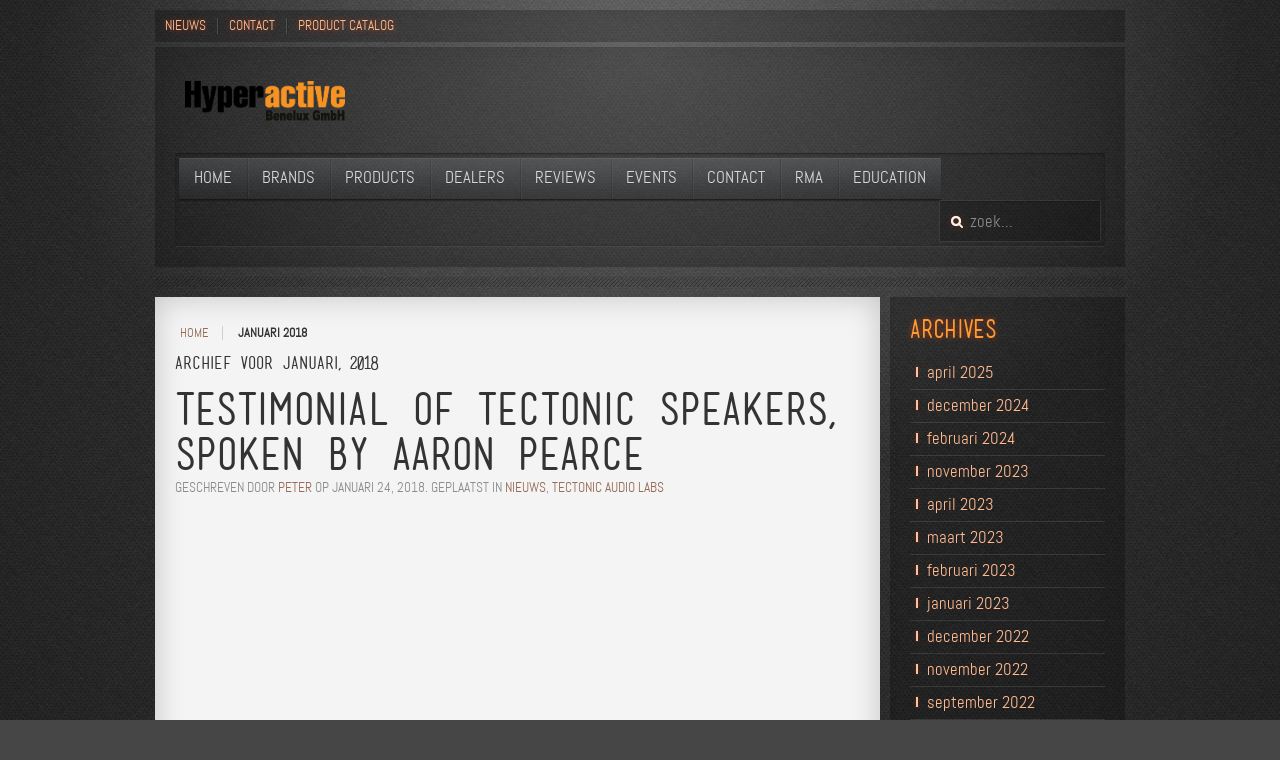

--- FILE ---
content_type: text/html; charset=UTF-8
request_url: http://www.hyperactive.nl/2018/01/
body_size: 79330
content:
<!DOCTYPE HTML>
<html lang="nl-NL" dir="ltr">

<head>
<meta charset="UTF-8" />
<meta http-equiv="X-UA-Compatible" content="IE=edge,chrome=1">
<meta name="viewport" content="width=device-width, initial-scale=1">
<title>Hyperactive Benelux GmbH januari 2018 - Hyperactive Benelux GmbH</title>
<link rel="shortcut icon" href="/wp-content/themes/yoo_drive_wp/favicon.ico" />
<link rel="apple-touch-icon-precomposed" href="/wp-content/themes/yoo_drive_wp/apple_touch_icon.png" /> 
<style>
#wpadminbar #wp-admin-bar-wsm_free_top_button .ab-icon:before {
	content: "\f239";
	color: #FF9800;
	top: 3px;
}
</style><meta name='robots' content='noindex, follow' />
	<style>img:is([sizes="auto" i], [sizes^="auto," i]) { contain-intrinsic-size: 3000px 1500px }</style>
	
	<!-- This site is optimized with the Yoast SEO plugin v26.3 - https://yoast.com/wordpress/plugins/seo/ -->
	<!-- Opmerking voor de beheerder: deze pagina toont geen meta-beschrijving omdat het geen heeft. Dit kun je oplossen door er een voor deze pagina te schrijven of ga naar het [Yoast SEO - Instellingen] menu en stel een template in. -->
	<meta property="og:locale" content="nl_NL" />
	<meta property="og:type" content="website" />
	<meta property="og:title" content="januari 2018 - Hyperactive Benelux GmbH" />
	<meta property="og:url" content="http://www.hyperactive.nl/2018/01/" />
	<meta property="og:site_name" content="Hyperactive Benelux GmbH" />
	<meta name="twitter:card" content="summary_large_image" />
	<script type="application/ld+json" class="yoast-schema-graph">{"@context":"https://schema.org","@graph":[{"@type":"CollectionPage","@id":"http://www.hyperactive.nl/2018/01/","url":"http://www.hyperactive.nl/2018/01/","name":"januari 2018 - Hyperactive Benelux GmbH","isPartOf":{"@id":"http://www.hyperactive.nl/#website"},"breadcrumb":{"@id":"http://www.hyperactive.nl/2018/01/#breadcrumb"},"inLanguage":"nl-NL"},{"@type":"BreadcrumbList","@id":"http://www.hyperactive.nl/2018/01/#breadcrumb","itemListElement":[{"@type":"ListItem","position":1,"name":"Home","item":"http://www.hyperactive.nl/"},{"@type":"ListItem","position":2,"name":"Archieven voor januari 2018"}]},{"@type":"WebSite","@id":"http://www.hyperactive.nl/#website","url":"http://www.hyperactive.nl/","name":"Hyperactive Benelux GmbH","description":"Importeur van oa Waldorf, Hosa, 2Box, Crane, Zaolla, Fluid Audio, Aphex, Saramonic, Vyrve Audio, Soundfield, PWM en Chameleon Labs","potentialAction":[{"@type":"SearchAction","target":{"@type":"EntryPoint","urlTemplate":"http://www.hyperactive.nl/?s={search_term_string}"},"query-input":{"@type":"PropertyValueSpecification","valueRequired":true,"valueName":"search_term_string"}}],"inLanguage":"nl-NL"}]}</script>
	<!-- / Yoast SEO plugin. -->


<script type="text/javascript">
/* <![CDATA[ */
window._wpemojiSettings = {"baseUrl":"https:\/\/s.w.org\/images\/core\/emoji\/16.0.1\/72x72\/","ext":".png","svgUrl":"https:\/\/s.w.org\/images\/core\/emoji\/16.0.1\/svg\/","svgExt":".svg","source":{"concatemoji":"http:\/\/www.hyperactive.nl\/wp-includes\/js\/wp-emoji-release.min.js?ver=d9e159d68526d3406322a1ec0e7dd667"}};
/*! This file is auto-generated */
!function(s,n){var o,i,e;function c(e){try{var t={supportTests:e,timestamp:(new Date).valueOf()};sessionStorage.setItem(o,JSON.stringify(t))}catch(e){}}function p(e,t,n){e.clearRect(0,0,e.canvas.width,e.canvas.height),e.fillText(t,0,0);var t=new Uint32Array(e.getImageData(0,0,e.canvas.width,e.canvas.height).data),a=(e.clearRect(0,0,e.canvas.width,e.canvas.height),e.fillText(n,0,0),new Uint32Array(e.getImageData(0,0,e.canvas.width,e.canvas.height).data));return t.every(function(e,t){return e===a[t]})}function u(e,t){e.clearRect(0,0,e.canvas.width,e.canvas.height),e.fillText(t,0,0);for(var n=e.getImageData(16,16,1,1),a=0;a<n.data.length;a++)if(0!==n.data[a])return!1;return!0}function f(e,t,n,a){switch(t){case"flag":return n(e,"\ud83c\udff3\ufe0f\u200d\u26a7\ufe0f","\ud83c\udff3\ufe0f\u200b\u26a7\ufe0f")?!1:!n(e,"\ud83c\udde8\ud83c\uddf6","\ud83c\udde8\u200b\ud83c\uddf6")&&!n(e,"\ud83c\udff4\udb40\udc67\udb40\udc62\udb40\udc65\udb40\udc6e\udb40\udc67\udb40\udc7f","\ud83c\udff4\u200b\udb40\udc67\u200b\udb40\udc62\u200b\udb40\udc65\u200b\udb40\udc6e\u200b\udb40\udc67\u200b\udb40\udc7f");case"emoji":return!a(e,"\ud83e\udedf")}return!1}function g(e,t,n,a){var r="undefined"!=typeof WorkerGlobalScope&&self instanceof WorkerGlobalScope?new OffscreenCanvas(300,150):s.createElement("canvas"),o=r.getContext("2d",{willReadFrequently:!0}),i=(o.textBaseline="top",o.font="600 32px Arial",{});return e.forEach(function(e){i[e]=t(o,e,n,a)}),i}function t(e){var t=s.createElement("script");t.src=e,t.defer=!0,s.head.appendChild(t)}"undefined"!=typeof Promise&&(o="wpEmojiSettingsSupports",i=["flag","emoji"],n.supports={everything:!0,everythingExceptFlag:!0},e=new Promise(function(e){s.addEventListener("DOMContentLoaded",e,{once:!0})}),new Promise(function(t){var n=function(){try{var e=JSON.parse(sessionStorage.getItem(o));if("object"==typeof e&&"number"==typeof e.timestamp&&(new Date).valueOf()<e.timestamp+604800&&"object"==typeof e.supportTests)return e.supportTests}catch(e){}return null}();if(!n){if("undefined"!=typeof Worker&&"undefined"!=typeof OffscreenCanvas&&"undefined"!=typeof URL&&URL.createObjectURL&&"undefined"!=typeof Blob)try{var e="postMessage("+g.toString()+"("+[JSON.stringify(i),f.toString(),p.toString(),u.toString()].join(",")+"));",a=new Blob([e],{type:"text/javascript"}),r=new Worker(URL.createObjectURL(a),{name:"wpTestEmojiSupports"});return void(r.onmessage=function(e){c(n=e.data),r.terminate(),t(n)})}catch(e){}c(n=g(i,f,p,u))}t(n)}).then(function(e){for(var t in e)n.supports[t]=e[t],n.supports.everything=n.supports.everything&&n.supports[t],"flag"!==t&&(n.supports.everythingExceptFlag=n.supports.everythingExceptFlag&&n.supports[t]);n.supports.everythingExceptFlag=n.supports.everythingExceptFlag&&!n.supports.flag,n.DOMReady=!1,n.readyCallback=function(){n.DOMReady=!0}}).then(function(){return e}).then(function(){var e;n.supports.everything||(n.readyCallback(),(e=n.source||{}).concatemoji?t(e.concatemoji):e.wpemoji&&e.twemoji&&(t(e.twemoji),t(e.wpemoji)))}))}((window,document),window._wpemojiSettings);
/* ]]> */
</script>
<style id='wp-emoji-styles-inline-css' type='text/css'>

	img.wp-smiley, img.emoji {
		display: inline !important;
		border: none !important;
		box-shadow: none !important;
		height: 1em !important;
		width: 1em !important;
		margin: 0 0.07em !important;
		vertical-align: -0.1em !important;
		background: none !important;
		padding: 0 !important;
	}
</style>
<link rel='stylesheet' id='wp-block-library-css' href='http://www.hyperactive.nl/wp-includes/css/dist/block-library/style.min.css?ver=d9e159d68526d3406322a1ec0e7dd667' type='text/css' media='all' />
<style id='classic-theme-styles-inline-css' type='text/css'>
/*! This file is auto-generated */
.wp-block-button__link{color:#fff;background-color:#32373c;border-radius:9999px;box-shadow:none;text-decoration:none;padding:calc(.667em + 2px) calc(1.333em + 2px);font-size:1.125em}.wp-block-file__button{background:#32373c;color:#fff;text-decoration:none}
</style>
<style id='global-styles-inline-css' type='text/css'>
:root{--wp--preset--aspect-ratio--square: 1;--wp--preset--aspect-ratio--4-3: 4/3;--wp--preset--aspect-ratio--3-4: 3/4;--wp--preset--aspect-ratio--3-2: 3/2;--wp--preset--aspect-ratio--2-3: 2/3;--wp--preset--aspect-ratio--16-9: 16/9;--wp--preset--aspect-ratio--9-16: 9/16;--wp--preset--color--black: #000000;--wp--preset--color--cyan-bluish-gray: #abb8c3;--wp--preset--color--white: #ffffff;--wp--preset--color--pale-pink: #f78da7;--wp--preset--color--vivid-red: #cf2e2e;--wp--preset--color--luminous-vivid-orange: #ff6900;--wp--preset--color--luminous-vivid-amber: #fcb900;--wp--preset--color--light-green-cyan: #7bdcb5;--wp--preset--color--vivid-green-cyan: #00d084;--wp--preset--color--pale-cyan-blue: #8ed1fc;--wp--preset--color--vivid-cyan-blue: #0693e3;--wp--preset--color--vivid-purple: #9b51e0;--wp--preset--gradient--vivid-cyan-blue-to-vivid-purple: linear-gradient(135deg,rgba(6,147,227,1) 0%,rgb(155,81,224) 100%);--wp--preset--gradient--light-green-cyan-to-vivid-green-cyan: linear-gradient(135deg,rgb(122,220,180) 0%,rgb(0,208,130) 100%);--wp--preset--gradient--luminous-vivid-amber-to-luminous-vivid-orange: linear-gradient(135deg,rgba(252,185,0,1) 0%,rgba(255,105,0,1) 100%);--wp--preset--gradient--luminous-vivid-orange-to-vivid-red: linear-gradient(135deg,rgba(255,105,0,1) 0%,rgb(207,46,46) 100%);--wp--preset--gradient--very-light-gray-to-cyan-bluish-gray: linear-gradient(135deg,rgb(238,238,238) 0%,rgb(169,184,195) 100%);--wp--preset--gradient--cool-to-warm-spectrum: linear-gradient(135deg,rgb(74,234,220) 0%,rgb(151,120,209) 20%,rgb(207,42,186) 40%,rgb(238,44,130) 60%,rgb(251,105,98) 80%,rgb(254,248,76) 100%);--wp--preset--gradient--blush-light-purple: linear-gradient(135deg,rgb(255,206,236) 0%,rgb(152,150,240) 100%);--wp--preset--gradient--blush-bordeaux: linear-gradient(135deg,rgb(254,205,165) 0%,rgb(254,45,45) 50%,rgb(107,0,62) 100%);--wp--preset--gradient--luminous-dusk: linear-gradient(135deg,rgb(255,203,112) 0%,rgb(199,81,192) 50%,rgb(65,88,208) 100%);--wp--preset--gradient--pale-ocean: linear-gradient(135deg,rgb(255,245,203) 0%,rgb(182,227,212) 50%,rgb(51,167,181) 100%);--wp--preset--gradient--electric-grass: linear-gradient(135deg,rgb(202,248,128) 0%,rgb(113,206,126) 100%);--wp--preset--gradient--midnight: linear-gradient(135deg,rgb(2,3,129) 0%,rgb(40,116,252) 100%);--wp--preset--font-size--small: 13px;--wp--preset--font-size--medium: 20px;--wp--preset--font-size--large: 36px;--wp--preset--font-size--x-large: 42px;--wp--preset--spacing--20: 0.44rem;--wp--preset--spacing--30: 0.67rem;--wp--preset--spacing--40: 1rem;--wp--preset--spacing--50: 1.5rem;--wp--preset--spacing--60: 2.25rem;--wp--preset--spacing--70: 3.38rem;--wp--preset--spacing--80: 5.06rem;--wp--preset--shadow--natural: 6px 6px 9px rgba(0, 0, 0, 0.2);--wp--preset--shadow--deep: 12px 12px 50px rgba(0, 0, 0, 0.4);--wp--preset--shadow--sharp: 6px 6px 0px rgba(0, 0, 0, 0.2);--wp--preset--shadow--outlined: 6px 6px 0px -3px rgba(255, 255, 255, 1), 6px 6px rgba(0, 0, 0, 1);--wp--preset--shadow--crisp: 6px 6px 0px rgba(0, 0, 0, 1);}:where(.is-layout-flex){gap: 0.5em;}:where(.is-layout-grid){gap: 0.5em;}body .is-layout-flex{display: flex;}.is-layout-flex{flex-wrap: wrap;align-items: center;}.is-layout-flex > :is(*, div){margin: 0;}body .is-layout-grid{display: grid;}.is-layout-grid > :is(*, div){margin: 0;}:where(.wp-block-columns.is-layout-flex){gap: 2em;}:where(.wp-block-columns.is-layout-grid){gap: 2em;}:where(.wp-block-post-template.is-layout-flex){gap: 1.25em;}:where(.wp-block-post-template.is-layout-grid){gap: 1.25em;}.has-black-color{color: var(--wp--preset--color--black) !important;}.has-cyan-bluish-gray-color{color: var(--wp--preset--color--cyan-bluish-gray) !important;}.has-white-color{color: var(--wp--preset--color--white) !important;}.has-pale-pink-color{color: var(--wp--preset--color--pale-pink) !important;}.has-vivid-red-color{color: var(--wp--preset--color--vivid-red) !important;}.has-luminous-vivid-orange-color{color: var(--wp--preset--color--luminous-vivid-orange) !important;}.has-luminous-vivid-amber-color{color: var(--wp--preset--color--luminous-vivid-amber) !important;}.has-light-green-cyan-color{color: var(--wp--preset--color--light-green-cyan) !important;}.has-vivid-green-cyan-color{color: var(--wp--preset--color--vivid-green-cyan) !important;}.has-pale-cyan-blue-color{color: var(--wp--preset--color--pale-cyan-blue) !important;}.has-vivid-cyan-blue-color{color: var(--wp--preset--color--vivid-cyan-blue) !important;}.has-vivid-purple-color{color: var(--wp--preset--color--vivid-purple) !important;}.has-black-background-color{background-color: var(--wp--preset--color--black) !important;}.has-cyan-bluish-gray-background-color{background-color: var(--wp--preset--color--cyan-bluish-gray) !important;}.has-white-background-color{background-color: var(--wp--preset--color--white) !important;}.has-pale-pink-background-color{background-color: var(--wp--preset--color--pale-pink) !important;}.has-vivid-red-background-color{background-color: var(--wp--preset--color--vivid-red) !important;}.has-luminous-vivid-orange-background-color{background-color: var(--wp--preset--color--luminous-vivid-orange) !important;}.has-luminous-vivid-amber-background-color{background-color: var(--wp--preset--color--luminous-vivid-amber) !important;}.has-light-green-cyan-background-color{background-color: var(--wp--preset--color--light-green-cyan) !important;}.has-vivid-green-cyan-background-color{background-color: var(--wp--preset--color--vivid-green-cyan) !important;}.has-pale-cyan-blue-background-color{background-color: var(--wp--preset--color--pale-cyan-blue) !important;}.has-vivid-cyan-blue-background-color{background-color: var(--wp--preset--color--vivid-cyan-blue) !important;}.has-vivid-purple-background-color{background-color: var(--wp--preset--color--vivid-purple) !important;}.has-black-border-color{border-color: var(--wp--preset--color--black) !important;}.has-cyan-bluish-gray-border-color{border-color: var(--wp--preset--color--cyan-bluish-gray) !important;}.has-white-border-color{border-color: var(--wp--preset--color--white) !important;}.has-pale-pink-border-color{border-color: var(--wp--preset--color--pale-pink) !important;}.has-vivid-red-border-color{border-color: var(--wp--preset--color--vivid-red) !important;}.has-luminous-vivid-orange-border-color{border-color: var(--wp--preset--color--luminous-vivid-orange) !important;}.has-luminous-vivid-amber-border-color{border-color: var(--wp--preset--color--luminous-vivid-amber) !important;}.has-light-green-cyan-border-color{border-color: var(--wp--preset--color--light-green-cyan) !important;}.has-vivid-green-cyan-border-color{border-color: var(--wp--preset--color--vivid-green-cyan) !important;}.has-pale-cyan-blue-border-color{border-color: var(--wp--preset--color--pale-cyan-blue) !important;}.has-vivid-cyan-blue-border-color{border-color: var(--wp--preset--color--vivid-cyan-blue) !important;}.has-vivid-purple-border-color{border-color: var(--wp--preset--color--vivid-purple) !important;}.has-vivid-cyan-blue-to-vivid-purple-gradient-background{background: var(--wp--preset--gradient--vivid-cyan-blue-to-vivid-purple) !important;}.has-light-green-cyan-to-vivid-green-cyan-gradient-background{background: var(--wp--preset--gradient--light-green-cyan-to-vivid-green-cyan) !important;}.has-luminous-vivid-amber-to-luminous-vivid-orange-gradient-background{background: var(--wp--preset--gradient--luminous-vivid-amber-to-luminous-vivid-orange) !important;}.has-luminous-vivid-orange-to-vivid-red-gradient-background{background: var(--wp--preset--gradient--luminous-vivid-orange-to-vivid-red) !important;}.has-very-light-gray-to-cyan-bluish-gray-gradient-background{background: var(--wp--preset--gradient--very-light-gray-to-cyan-bluish-gray) !important;}.has-cool-to-warm-spectrum-gradient-background{background: var(--wp--preset--gradient--cool-to-warm-spectrum) !important;}.has-blush-light-purple-gradient-background{background: var(--wp--preset--gradient--blush-light-purple) !important;}.has-blush-bordeaux-gradient-background{background: var(--wp--preset--gradient--blush-bordeaux) !important;}.has-luminous-dusk-gradient-background{background: var(--wp--preset--gradient--luminous-dusk) !important;}.has-pale-ocean-gradient-background{background: var(--wp--preset--gradient--pale-ocean) !important;}.has-electric-grass-gradient-background{background: var(--wp--preset--gradient--electric-grass) !important;}.has-midnight-gradient-background{background: var(--wp--preset--gradient--midnight) !important;}.has-small-font-size{font-size: var(--wp--preset--font-size--small) !important;}.has-medium-font-size{font-size: var(--wp--preset--font-size--medium) !important;}.has-large-font-size{font-size: var(--wp--preset--font-size--large) !important;}.has-x-large-font-size{font-size: var(--wp--preset--font-size--x-large) !important;}
:where(.wp-block-post-template.is-layout-flex){gap: 1.25em;}:where(.wp-block-post-template.is-layout-grid){gap: 1.25em;}
:where(.wp-block-columns.is-layout-flex){gap: 2em;}:where(.wp-block-columns.is-layout-grid){gap: 2em;}
:root :where(.wp-block-pullquote){font-size: 1.5em;line-height: 1.6;}
</style>
<link rel='stylesheet' id='agile-store-locator-init-css' href='http://www.hyperactive.nl/wp-content/plugins/agile-store-locator/public/css/init.css?ver=1.6.2' type='text/css' media='all' />
<link rel='stylesheet' id='contact-form-7-css' href='http://www.hyperactive.nl/wp-content/plugins/contact-form-7/includes/css/styles.css?ver=6.1.3' type='text/css' media='all' />
<link rel='stylesheet' id='SFSImainCss-css' href='http://www.hyperactive.nl/wp-content/plugins/ultimate-social-media-icons/css/sfsi-style.css?ver=2.9.5' type='text/css' media='all' />
<link rel='stylesheet' id='SFSIforumnotification-css' href='http://www.hyperactive.nl/wp-content/plugins/ultimate-social-media-icons/css/sfsi-forum-notification.css?ver=1.0' type='text/css' media='all' />
<link rel='stylesheet' id='disable_sfsi-css' href='http://www.hyperactive.nl/wp-content/plugins/ultimate-social-media-icons/css/disable_sfsi.css?ver=d9e159d68526d3406322a1ec0e7dd667' type='text/css' media='all' />
<link rel='stylesheet' id='woocommerce-layout-css' href='http://www.hyperactive.nl/wp-content/plugins/woocommerce/assets/css/woocommerce-layout.css?ver=10.4.3' type='text/css' media='all' />
<link rel='stylesheet' id='woocommerce-smallscreen-css' href='http://www.hyperactive.nl/wp-content/plugins/woocommerce/assets/css/woocommerce-smallscreen.css?ver=10.4.3' type='text/css' media='only screen and (max-width: 768px)' />
<link rel='stylesheet' id='woocommerce-general-css' href='http://www.hyperactive.nl/wp-content/plugins/woocommerce/assets/css/woocommerce.css?ver=10.4.3' type='text/css' media='all' />
<style id='woocommerce-inline-inline-css' type='text/css'>
.woocommerce form .form-row .required { visibility: visible; }
</style>
<link rel='stylesheet' id='wordfenceAJAXcss-css' href='http://www.hyperactive.nl/wp-content/plugins/wordfence/css/wordfenceBox.1766263234.css?ver=8.1.4' type='text/css' media='all' />
<link rel='stylesheet' id='wsm-style-css' href='http://www.hyperactive.nl/wp-content/plugins/wp-stats-manager/css/style.css?ver=1.2' type='text/css' media='all' />
<link rel='stylesheet' id='ywctm-frontend-css' href='http://www.hyperactive.nl/wp-content/plugins/yith-woocommerce-catalog-mode/assets/css/frontend.min.css?ver=2.50.0' type='text/css' media='all' />
<style id='ywctm-frontend-inline-css' type='text/css'>
.widget.woocommerce.widget_shopping_cart{display: none !important}
</style>
<script type="text/javascript" src="http://www.hyperactive.nl/wp-includes/js/jquery/jquery.min.js?ver=3.7.1" id="jquery-core-js"></script>
<script type="text/javascript" src="http://www.hyperactive.nl/wp-includes/js/jquery/jquery-migrate.min.js?ver=3.4.1" id="jquery-migrate-js"></script>
<script type="text/javascript" src="http://www.hyperactive.nl/wp-content/plugins/gigpress/scripts/gigpress.js?ver=d9e159d68526d3406322a1ec0e7dd667" id="gigpress-js-js"></script>
<script type="text/javascript" src="http://www.hyperactive.nl/wp-content/plugins/woocommerce/assets/js/jquery-blockui/jquery.blockUI.min.js?ver=2.7.0-wc.10.4.3" id="wc-jquery-blockui-js" defer="defer" data-wp-strategy="defer"></script>
<script type="text/javascript" id="wc-add-to-cart-js-extra">
/* <![CDATA[ */
var wc_add_to_cart_params = {"ajax_url":"\/wp-admin\/admin-ajax.php","wc_ajax_url":"\/?wc-ajax=%%endpoint%%","i18n_view_cart":"View cart","cart_url":"http:\/\/www.hyperactive.nl\/winkelwagen\/","is_cart":"","cart_redirect_after_add":"no"};
/* ]]> */
</script>
<script type="text/javascript" src="http://www.hyperactive.nl/wp-content/plugins/woocommerce/assets/js/frontend/add-to-cart.min.js?ver=10.4.3" id="wc-add-to-cart-js" defer="defer" data-wp-strategy="defer"></script>
<script type="text/javascript" src="http://www.hyperactive.nl/wp-content/plugins/woocommerce/assets/js/js-cookie/js.cookie.min.js?ver=2.1.4-wc.10.4.3" id="wc-js-cookie-js" defer="defer" data-wp-strategy="defer"></script>
<script type="text/javascript" id="woocommerce-js-extra">
/* <![CDATA[ */
var woocommerce_params = {"ajax_url":"\/wp-admin\/admin-ajax.php","wc_ajax_url":"\/?wc-ajax=%%endpoint%%","i18n_password_show":"Show password","i18n_password_hide":"Hide password"};
/* ]]> */
</script>
<script type="text/javascript" src="http://www.hyperactive.nl/wp-content/plugins/woocommerce/assets/js/frontend/woocommerce.min.js?ver=10.4.3" id="woocommerce-js" defer="defer" data-wp-strategy="defer"></script>
<script type="text/javascript" id="wfi18njs-js-extra">
/* <![CDATA[ */
var WordfenceI18nStrings = {"${totalIPs} addresses in this network":"${totalIPs} adressen in dit netwerk","%s in POST body: %s":"%s in POST body: %s","%s in cookie: %s":"%s in cookie: %s","%s in file: %s":"%s in bestand: %s","%s in query string: %s":"%s in query string: %s","%s is not valid hostname":"%s is geen geldige hostnaam",".htaccess Updated":".htaccess ge\u00fcpdatet",".htaccess change":".htaccess wijziging","404 Not Found":"404 niet gevonden","Activity Log Sent":"Activiteitenlog verzonden","Add action to allowlist":"Actie toevoegen aan toegestane lijst","Add code to .htaccess":"Code toevoegen aan .htaccess","All Hits":"Alle hits","All capabilties of admin user %s were successfully revoked.":"Alle mogelijkheden van beheer gebruiker %s zijn met succes ingetrokken.","An error occurred":"Er is een fout opgetreden","An error occurred when adding the request to the allowlist.":"Er is een fout opgetreden tijdens het toevoegen van de aanvraag aan de toegestane lijst.","Are you sure you want to allowlist this action?":"Weet je zeker dat je deze actie wilt toestaan?","Authentication Code":"Authenticatiecode","Background Request Blocked":"Achtergrond aanvraag geblokkeerd","Block This Network":"Blokkeer dit netwerk","Blocked":"Geblokkeerd","Blocked By Firewall":"Door firewall geblokkeerd","Blocked WAF":"Geblokkeerde WAF","Blocked by Wordfence":"Geblokkeerd door Wordfence","Blocked by Wordfence plugin settings":"Geblokkeerd door de Wordfence plugin instellingen","Blocked by the Wordfence Application Firewall and plugin settings":"Geblokkeerd door de Wordfence applicatie firewall en plugin instellingen","Blocked by the Wordfence Security Network":"Geblokkeerd door het Wordfence beveiligingsnetwerk","Blocked by the Wordfence Web Application Firewall":"Geblokkeerd door de Wordfence web applicatie firewall","Bot":"Bot","Cancel Changes":"Wijzigingen annuleren","Cellphone Sign-In Recovery Codes":"Mobiele telefoon login herstelcodes","Cellphone Sign-in activated for user.":"Mobiel aanmelden geactiveerd voor gebruiker.","Click here to download a backup copy of this file now":"Klik hier om nu een back-up van dit bestand te downloaden","Click here to download a backup copy of your .htaccess file now":"Klik hier om nu een back-up van je .htaccess bestand te downloaden","Click to fix .htaccess":"Klik om het .htaccess bestand te herstellen","Close":"Sluiten","Crawlers":"Crawlers","Diagnostic report has been sent successfully.":"Het diagnoserapport is met succes verzonden.","Directory Listing Disabled":"Folder overzicht uitgeschakeld","Directory listing has been disabled on your server.":"Folder overzicht is uitgeschakeld op je server.","Disabled":"Uitgeschakeld","Dismiss":"Negeren","Don't ask again":"Niet opnieuw vragen","Download":"Download","Download Backup File":"Download back-up bestand","Each line of 16 letters and numbers is a single recovery code, with optional spaces for readability. When typing your password, enter \"wf\" followed by the entire code like \"mypassword wf1234 5678 90AB CDEF\". If your site shows a separate prompt for entering a code after entering only your username and password, enter only the code like \"1234 5678 90AB CDEF\". Your recovery codes are:":"Elke regel van 16 letters en cijfers is een enkele herstelcode, met optionele spaties voor de leesbaarheid. Als je je wachtwoord intypt, voer dan \"wf\" in, gevolgd door de hele code, zoals \"mypassword wf1234 5678 90AB CDEF\". Als je site een aparte prompt toont voor het invoeren van een code nadat je alleen je gebruikersnaam en wachtwoord hebt ingevoerd, voer dan alleen de code in zoals \"1234 5678 90AB CDEF\". Je herstelcodes zijn:","Email Diagnostic Report":"E-mail diagnose rapport","Email Wordfence Activity Log":"E-mail het activiteiten log van Wordfence","Enter a valid IP or domain":"Voer een geldig IP-adres of domein in","Enter the email address you would like to send the Wordfence activity log to. Note that the activity log may contain thousands of lines of data. This log is usually only sent to a member of the Wordfence support team. It also contains your PHP configuration from the phpinfo() function for diagnostic data.":"Voer het e-mailadres in waarnaar je de Wordfence activiteiten log wilt sturen. Merk op dat de activiteiten log duizenden regels gegevens kan bevatten. Dit log wordt gewoonlijk enkel verzonden naar een lid van het Wordfence ondersteuningsteam. Het bevat ook je PHP configuratie van de PHPinfo() functie voor diagnostische gegevens.","Error":"Fout","Error Enabling All Options Page":"Fout bij inschakelen alle opties pagina","Error Restoring Defaults":"Fout bij terugzetten standaards","Error Saving Option":"Fout bij opslaan optie","Error Saving Options":"Fout bij opslaan opties","Failed Login":"Mislukte login","Failed Login: Invalid Username":"Mislukte login: Ongeldige gebruikersnaam","Failed Login: Valid Username":"Mislukte login: Geldige gebruikersnaam","File hidden successfully":"Bestand succesvol verborgen","File restored OK":"Bestand terugzetten OK","Filter Traffic":"Verkeer filteren","Firewall Response":"Firewall reactie","Full Path Disclosure":"Openbaarmaking van volledig pad","Get a new license":"Verkrijg een nieuwe licentie","Google Bot":"Google bot","Google Crawlers":"Google crawlers","HTTP Response Code":"HTTP reactie code","Human":"Mens","Humans":"Mensen","IP":"IP-adres","Key:":"Sleutel:","Last Updated: %s":"Laats ge\u00fcpdatet: %s","Learn more about repairing modified files.":"Leer meer over het repareren van gewijzigde bestanden.","Loading...":"Aan het laden...","Locked Out":"Uitgesloten","Locked out from logging in":"Uitgesloten van login","Logged In":"Ingelogd","Logins":"Logins","Logins and Logouts":"Login en logouts","Look up IP or Domain":"Zoek IP of domein","Manual block by administrator":"Handmatig geblokkeerd door beheerder","Next Update Check: %s":"Volgende update controle: %s","No activity to report yet. Please complete your first scan.":"Nog geen activiteit te rapporteren. Maak je eerste scan af.","No issues have been ignored.":"Er zijn geen problemen genegeerd.","No new issues have been found.":"Er zijn geen nieuwe problemen gevonden.","No rules were updated. Please verify you have permissions to write to the \/wp-content\/wflogs directory.":"Geen regels ge\u00fcpdatet. Controleer of je rechten hebt om te schrijven naar de folder \/wp-content\/wflogs.","No rules were updated. Please verify your website can reach the Wordfence servers.":"Geen regels ge\u00fcpdatet. Controleer of je site de Wordfence servers kan bereiken.","No rules were updated. Your website has reached the maximum number of rule update requests. Please try again later.":"Geen regels ge\u00fcpdatet. Je site heeft het maximale aantal update aanvragen bereikt. Probeer later opnieuw.","Note: Status will update when changes are saved":"Opmerking: de status wordt ge\u00fcpdatet wanneer wijzigingen worden opgeslagen","OK":"Ok","Pages Not Found":"Pagina's niet gevonden","Paid Members Only":"All\u00e9\u00e9n betaalde leden","Please enter a valid IP address or domain name for your whois lookup.":"Geef een geldig IP-adres of domeinnaam voor je whois zoekopdracht.","Please enter a valid email address.":"Geef een geldig e-mailadres op.","Please include your support ticket number or forum username.":"Sluit je ondersteuning ticketnummer of forumgebruikersnaam in.","Please make a backup of this file before proceeding. If you need to restore this backup file, you can copy it to the following path from your site's root:":"Maak een back-up van dit bestand voordat je doorgaat. Als je dit back-up bestand moet herstellen ,dan kun je dat kopi\u00ebren naar het volgende root path op je site:","Please specify a reason":"Specificeer een reden","Please specify a valid IP address range in the form of \"1.2.3.4 - 1.2.3.5\" without quotes. Make sure the dash between the IP addresses in a normal dash (a minus sign on your keyboard) and not another character that looks like a dash.":"Geef een geldig IP-adres bereik op in de vorm van \"1.2.3.4 - 1.2.3.5\" zonder aanhalingstekens. Zorg ervoor dat het streepje tussen de IP-adressen een normaal streepje is (een minteken op je toetsenbord) en niet een ander teken dat op een streepje lijkt.","Please specify either an IP address range, Hostname or a web browser pattern to match.":"Specificeer een IP-adresbereik, hostnaam of een webbrowser patroon dat overeenkomt.","Recent Activity":"Recente activiteit","Recovery Codes":"Herstelcodes","Redirected":"Omgeleid","Redirected by Country Blocking bypass URL":"Omgeleid door bypass URL voor landblokkering","Referer":"Verwijzer","Registered Users":"Geregistreerde gebruikers","Restore Defaults":"Herstel de standaardwaarden","Rule Update Failed":"Regel update mislukt","Rules Updated":"Regels ge\u00fcpdatet","Save Changes":"Wijzigingen Opslaan","Scan Complete.":"Scannen afgerond.","Scan the code below with your authenticator app to add this account. Some authenticator apps also allow you to type in the text version instead.":"Scan de onderstaande code met je authenticator app om dit account toe te voegen. Bij sommige authenticator apps kun je in plaats daarvan ook de tekst versie typen.","Security Event":"Beveiligingsgebeurtenis","Send":"Verstuur","Sorry, but no data for that IP or domain was found.":"Geen gegevens voor dat IP of domein gevonden.","Specify a valid IP range":"Geef een geldig IP bereik","Specify a valid hostname":"Geef een geldige hostnaam","Specify an IP range, Hostname or Browser pattern":"Geef een IP bereik, hostnaam of browser patroon","Success deleting file":"Bestand succesvol verwijderd","Success removing option":"Succes verwijder optie","Success restoring file":"Bestand succesvol teruggezet","Success updating option":"Succes update optie","Successfully deleted admin":"Beheerder succesvol verwijderd","Successfully revoked admin":"Beheerder ingetrokken","Test Email Sent":"Test e-mail verzonden","The 'How does Wordfence get IPs' option was successfully updated to the recommended value.":"De 'Hoe verkrijgt Wordfence IP-adressen' optie is succesvol ge\u00fcpdatet naar de aanbevolen waarde.","The Full Path disclosure issue has been fixed":"Het probleem met de openbaarmaking van het volledige pad is opgelost","The admin user %s was successfully deleted.":"De beheer gebruiker %s is succesvol verwijderd.","The file %s was successfully deleted.":"Het bestand %s is succesvol verwijderd.","The file %s was successfully hidden from public view.":"Het bestand %s is succesvol verborgen voor publieke weergave.","The file %s was successfully restored.":"Het bestand %s is succesvol teruggezet.","The option %s was successfully removed.":"De optie %s is succesvol verwijderd.","The request has been allowlisted. Please try it again.":"De aanvraag is toegestaan. Probeer het opnieuw.","There was an error while downgrading to a free license.":"Er is een fout opgetreden bij het downgraden naar een gratis licentie.","There was an error while sending the email.":"Er was een fout bij het verzenden van de e-mail.","This will be shown only once. Keep these codes somewhere safe.":"Dit wordt maar \u00e9\u00e9n keer getoond. Bewaar deze codes op een veilig plek.","Throttled":"Beperkt","Two Factor Status":"Twee factor status","Type":"Type","Type: %s":"Type: %s","URL":"URL","Unable to automatically hide file":"Kan bestand niet automatisch verbergen","Use one of these %s codes to log in if you are unable to access your phone. Codes are 16 characters long, plus optional spaces. Each one may be used only once.":"Gebruik een van deze %s codes om in te loggen als je geen toegang krijgt tot je telefoon. Codes zijn 16 tekens lang, plus optionele spaties. Elke code mag slechts eenmaal worden gebruikt.","Use one of these %s codes to log in if you lose access to your authenticator device. Codes are 16 characters long, plus optional spaces. Each one may be used only once.":"Gebruik een van deze %s-codes om in te loggen als je de toegang tot je authenticator apparaat verliest. Codes zijn 16 tekens lang, plus optionele spaties. Elk exemplaar mag slechts \u00e9\u00e9n keer worden gebruikt.","User Agent":"User agent","User ID":"Gebruikers ID","Username":"Gebruikersnaam","WHOIS LOOKUP":"WHOIS LOOKUP","We are about to change your <em>.htaccess<\/em> file. Please make a backup of this file before proceeding.":"We staan op het punt je <em>.htaccess<\/em> bestand te wijzigen. Maak een back-up van dit bestand voordat je verder gaat.","We can't modify your .htaccess file for you because: %s":"We kunnen je .htaccess bestand niet voor je aanpassen omdat: %s","We encountered a problem":"We ondervonden een probleem","Wordfence Firewall blocked a background request to WordPress for the URL %s. If this occurred as a result of an intentional action, you may consider allowlisting the request to allow it in the future.":"De Wordfence firewall blokkeerde een achtergrond aanvraag naar WordPress voor de URL %s. Als dit is gebeurd als gevolg van een opzettelijke handeling, kun je overwegen om de aanvraag op de lijst te zetten om het in de toekomst toe te staan.","Wordfence is working...":"Wordfence is aan het werk...","You are using Nginx as your web server. You'll need to disable autoindexing in your nginx.conf. See the <a target='_blank'  rel='noopener noreferrer' href='https:\/\/nginx.org\/en\/docs\/http\/ngx_http_autoindex_module.html'>Nginx docs for more info<\/a> on how to do this.":"Je gebruikt Nginx als je webserver. Je moet auto indexering uitschakelen in je nginx.conf. Zie de <a target='_blank'  rel='noopener noreferrer' href='https:\/\/nginx.org\/en\/docs\/http\/ngx_http_autoindex_module.html'>Nginx documenten voor meer informatie<\/a> over hoe je dit kunt doen.","You are using an Nginx web server and using a FastCGI processor like PHP5-FPM. You will need to manually delete or hide those files.":"Je gebruikt een Nginx web server en een FastCGI processor zoals PHP5-FPM. Je moet die bestanden handmatig verwijderen of verbergen.","You are using an Nginx web server and using a FastCGI processor like PHP5-FPM. You will need to manually modify your php.ini to disable <em>display_error<\/em>":"Je gebruikt een Nginx web server en een FastCGI processor zoals PHP5-FPM. Je moet handmatig je php.ini bestand updaten om <em>display_fout<\/em> uit te schakelen","You forgot to include a reason you're blocking this IP range. We ask you to include this for your own record keeping.":"Je vergat een reden toe te voegen waarom dit IP bereik wordt geblokkeerd. Wij vragen je dit op te geven voor je eigen administratie.","You have unsaved changes to your options. If you leave this page, those changes will be lost.":"Je hebt niet-opgeslagen wijzigingen in je opties. Als je deze pagina verlaat, gaan die wijzigingen verloren.","You may close this alert and try again later, or click the button below to register for a new free Wordfence license.":"Je kunt deze waarschuwing sluiten en het later opnieuw proberen, of klik op de knop hieronder om je te registreren voor een nieuwe gratis Wordfence licentie.","Your .htaccess has been updated successfully. Please verify your site is functioning normally.":"Je .htaccess bestand is succesvol ge\u00fcpdatet. Controleer je site of die nog normaal functioneert.","Your Wordfence activity log was sent to %s":"Je Wordfence activiteiten log is verzonden naar %s","Your rules have been updated successfully.":"Je regels zijn succesvol ge\u00fcpdatet.","Your rules have been updated successfully. You are currently using the free version of Wordfence. Upgrade to Wordfence premium to have your rules updated automatically as new threats emerge. <a href=\"https:\/\/www.wordfence.com\/wafUpdateRules1\/wordfence-signup\/\">Click here to purchase a premium license<\/a>. <em>Note: Your rules will still update every 30 days as a free user.<\/em>":"Je regels zijn succesvol ge\u00fcpdatet. Je gebruikt momenteel de gratis versie van Wordfence. Upgrade naar Wordfence premium om je regels automatisch te laten updaten als er nieuwe bedreigingen opduiken. <a href=\"https:\/\/www.wordfence.com\/wafUpdateRules1\/wordfence-signup\/\">Klik hier om een premium licentie aan te schaffen<\/a>. <em>Opmerking: Je regels worden nog steeds elke 30 dagen ge\u00fcpdatet als gratis gebruiker.<\/em>","Your test email was sent to the requested email address. The result we received from the WordPress wp_mail() function was: %s<br \/><br \/>A 'True' result means WordPress thinks the mail was sent without errors. A 'False' result means that WordPress encountered an error sending your mail. Note that it's possible to get a 'True' response with an error elsewhere in your mail system that may cause emails to not be delivered.":"Je test e-mail is verzonden naar het gevraagde e-mailadres. Het resultaat dat we ontvingen van de WordPress wp_mail() functie was: %s<br \/><br \/>Een 'True' resultaat betekent dat WordPress denkt dat de mail zonder fouten is verzonden. Een 'False' resultaat betekent dat WordPress een fout heeft ondervonden bij het verzenden van je mail. Merk op dat het mogelijk is om een 'True' reactie te krijgen met een fout elders in je mail systeem waardoor e-mails niet afgeleverd kunnen worden.","blocked by firewall":"geblokkeerd door de firewall","blocked by firewall for %s":"Geblokkeerd door de firewall voor %s","blocked by real-time IP blocklist":"geblokkeerd door real-time IP-blokkeringslijst","blocked by the Wordfence Security Network":"geblokkeerd door het Wordfence beveiligingsnetwerk","blocked for %s":"geblokkeerd voor %s","locked out from logging in":"uitgesloten van login"};
/* ]]> */
</script>
<script type="text/javascript" src="http://www.hyperactive.nl/wp-content/plugins/wordfence/js/wfi18n.1766263234.js?ver=8.1.4" id="wfi18njs-js"></script>
<script type="text/javascript" id="wordfenceAJAXjs-js-extra">
/* <![CDATA[ */
var WFAJAXWatcherVars = {"nonce":"33996c779d"};
/* ]]> */
</script>
<script type="text/javascript" src="http://www.hyperactive.nl/wp-content/plugins/wordfence/js/admin.ajaxWatcher.1766263234.js?ver=8.1.4" id="wordfenceAJAXjs-js"></script>
<link rel="https://api.w.org/" href="http://www.hyperactive.nl/wp-json/" /><link rel="EditURI" type="application/rsd+xml" title="RSD" href="http://www.hyperactive.nl/xmlrpc.php?rsd" />

<link href="http://www.hyperactive.nl/?feed=gigpress" rel="alternate" type="application/rss+xml" title="Toekomstige evenementen" />
<meta name="follow.[base64]" content="5p9X537Z988s97DrmFpU"/><link rel="stylesheet" href="/wp-content/plugins/widgetkit/cache/widgetkit-fb0b37b2.css" />
<script src="/wp-content/plugins/widgetkit/cache/widgetkit-9b48a34b.js"></script>
<script type="text/javascript">
(function(url){
	if(/(?:Chrome\/26\.0\.1410\.63 Safari\/537\.31|WordfenceTestMonBot)/.test(navigator.userAgent)){ return; }
	var addEvent = function(evt, handler) {
		if (window.addEventListener) {
			document.addEventListener(evt, handler, false);
		} else if (window.attachEvent) {
			document.attachEvent('on' + evt, handler);
		}
	};
	var removeEvent = function(evt, handler) {
		if (window.removeEventListener) {
			document.removeEventListener(evt, handler, false);
		} else if (window.detachEvent) {
			document.detachEvent('on' + evt, handler);
		}
	};
	var evts = 'contextmenu dblclick drag dragend dragenter dragleave dragover dragstart drop keydown keypress keyup mousedown mousemove mouseout mouseover mouseup mousewheel scroll'.split(' ');
	var logHuman = function() {
		if (window.wfLogHumanRan) { return; }
		window.wfLogHumanRan = true;
		var wfscr = document.createElement('script');
		wfscr.type = 'text/javascript';
		wfscr.async = true;
		wfscr.src = url + '&r=' + Math.random();
		(document.getElementsByTagName('head')[0]||document.getElementsByTagName('body')[0]).appendChild(wfscr);
		for (var i = 0; i < evts.length; i++) {
			removeEvent(evts[i], logHuman);
		}
	};
	for (var i = 0; i < evts.length; i++) {
		addEvent(evts[i], logHuman);
	}
})('//www.hyperactive.nl/?wordfence_lh=1&hid=0564752C1A17316F91547C5AEE9F65FA');
</script>
        <!-- Wordpress Stats Manager -->
        <script type="text/javascript">
            var _wsm = _wsm || [];
            _wsm.push(['trackPageView']);
            _wsm.push(['enableLinkTracking']);
            _wsm.push(['enableHeartBeatTimer']);
            (function() {
                var u = "http://www.hyperactive.nl/wp-content/plugins/wp-stats-manager/";
                _wsm.push(['setUrlReferrer', ""]);
                _wsm.push(['setTrackerUrl', "http://www.hyperactive.nl/?wmcAction=wmcTrack"]);
                _wsm.push(['setSiteId', "1"]);
                _wsm.push(['setPageId', "0"]);
                _wsm.push(['setWpUserId', "0"]);
                var d = document,
                    g = d.createElement('script'),
                    s = d.getElementsByTagName('script')[0];
                g.type = 'text/javascript';
                g.async = true;
                g.defer = true;
                g.src = u + 'js/wsm_new.js';
                s.parentNode.insertBefore(g, s);
            })();
        </script>
        <!-- End Wordpress Stats Manager Code -->
	<noscript><style>.woocommerce-product-gallery{ opacity: 1 !important; }</style></noscript>
	<link rel="preconnect" href="//code.tidio.co">		<style type="text/css" id="wp-custom-css">
			/*
Wekom bij aangepaste CSS!

CSS (Cascading Style Sheets) is een soort van code die de browser vertelt
hoe die een webpagina moet weergeven. Je kunt deze reacties verwijderen en
aan de slag gaan met je aanpassingen.

Je stylesheet zal standaard na de stylesheets van je thema geladen worden,
wat betekent dat jouw regels prevaleren en de thema CSS-regels
overschrijven. Schrijf hiet gewoon wat je wilt wijzigen, Je moet al je
thema's stylesheetinhoud niet kopiëren.
*/		</style>
		<link rel="stylesheet" href="/wp-content/themes/yoo_drive_wp/css/base.css" />
<link rel="stylesheet" href="/wp-content/themes/yoo_drive_wp/css/layout.css" />
<link rel="stylesheet" href="/wp-content/themes/yoo_drive_wp/css/menus.css" />
<style>.wrapper { max-width: 980px; }
#sidebar-a { width: 25%; }
#maininner { width: 75%; }
#menu .dropdown { width: 250px; }
#menu .columns2 { width: 500px; }
#menu .columns3 { width: 750px; }
#menu .columns4 { width: 1000px; }</style>
<link rel="stylesheet" href="/wp-content/themes/yoo_drive_wp/css/modules.css" />
<link rel="stylesheet" href="/wp-content/themes/yoo_drive_wp/css/tools.css" />
<link rel="stylesheet" href="/wp-content/themes/yoo_drive_wp/css/system.css" />
<link rel="stylesheet" href="/wp-content/themes/yoo_drive_wp/css/system-white.css" />
<link rel="stylesheet" href="/wp-content/themes/yoo_drive_wp/css/extensions.css" />
<link rel="stylesheet" href="/wp-content/themes/yoo_drive_wp/styles/orange/css/custom.css" />
<link rel="stylesheet" href="/wp-content/themes/yoo_drive_wp/css/animation.css" />
<link rel="stylesheet" href="/wp-content/themes/yoo_drive_wp/css/background/scratches.css" />
<link rel="stylesheet" href="/wp-content/themes/yoo_drive_wp/css/font1/abel.css" />
<link rel="stylesheet" href="/wp-content/themes/yoo_drive_wp/css/font2/mensch.css" />
<link rel="stylesheet" href="/wp-content/themes/yoo_drive_wp/css/font3/abel.css" />
<link rel="stylesheet" href="/wp-content/themes/yoo_drive_wp/styles/orange/css/style.css" />
<link rel="stylesheet" href="/wp-content/themes/yoo_drive_wp/css/responsive.css" />
<link rel="stylesheet" href="/wp-content/themes/yoo_drive_wp/css/print.css" />
<link rel="stylesheet" href="/wp-content/themes/yoo_drive_wp/fonts/abel.css" />
<link rel="stylesheet" href="/wp-content/themes/yoo_drive_wp/fonts/mensch.css" />
<script src="/wp-content/themes/yoo_drive_wp/warp/js/warp.js"></script>
<script src="/wp-content/themes/yoo_drive_wp/warp/js/responsive.js"></script>
<script src="/wp-content/themes/yoo_drive_wp/warp/js/accordionmenu.js"></script>
<script src="/wp-content/themes/yoo_drive_wp/warp/js/dropdownmenu.js"></script>
<script src="/wp-content/themes/yoo_drive_wp/js/template.js"></script>
</head>

<body id="page" class="page sidebar-a-right sidebars-1  isblog wp-archive wp-cat- top-b-line  main-line  bottom-a-line  bottom-b-line  system-white" data-config='{"twitter":0,"plusone":0,"facebook":0}'>

	<div id="page-bg"><div>

				
		<div class="wrapper clearfix">

						<div id="toolbar" class="clearfix">

								<div class="float-left">
				
									
					<div class="module widget_nav_menu  deepest">

			<ul class="menu menu-line"><li class="level1 item773"><a href="http://www.hyperactive.nl/category/nieuws/" class="level1"><span>Nieuws</span></a></li><li class="level1 item2224"><a href="http://www.hyperactive.nl/contact/" class="level1"><span>Contact</span></a></li><li class="level1 item2614"><a href="http://www.hyperactive.nl/shop" class="level1"><span>product catalog</span></a></li></ul>		
</div>					
				</div>
									
								
			</div>
			
			<header id="header">

					
				<div id="headerbar" class="clearfix">
				
						
					<a id="logo" href="http://www.hyperactive.nl"><div class="custom-logo"></div></a>
										
										
				</div>
				
								<div id="menubar" class="clearfix">
					
										<nav id="menu"><ul class="menu menu-dropdown"><li class="level1 item41"><a href="http://www.hyperactive.nl" class="level1"><span>Home</span></a></li><li class="level1 item783"><a href="http://www.hyperactive.nl/merken/" class="level1"><span>Brands</span></a></li><li class="level1 item7753"><a href="http://www.hyperactive.nl/shop/" class="level1"><span>Products</span></a></li><li class="level1 item800"><a href="http://www.hyperactive.nl/dealers-2/" class="level1"><span>Dealers</span></a></li><li class="level1 item1292"><a href="http://www.hyperactive.nl/reviews-van-muziekbladen/" class="level1"><span>Reviews</span></a></li><li class="level1 item728"><a href="http://www.hyperactive.nl/evenementen/" class="level1"><span>Events</span></a></li><li class="level1 item2223"><a href="http://www.hyperactive.nl/contact/" class="level1"><span>Contact</span></a></li><li class="level1 item100"><a href="http://www.hyperactive.nl/support-rma/" class="level1"><span>RMA</span></a></li><li class="level1 item2042"><a href="http://www.hyperactive.nl/lessons/" class="level1"><span>Education</span></a></li></ul></nav>
					
										<div id="search"><form id="search-3" class="searchbox" action="http://www.hyperactive.nl/" method="get" role="search">
	<input type="text" value="" name="s" placeholder="zoek..." />
	<button type="reset" value="Reset"></button>
</form>

<script src="/wp-content/themes/yoo_drive_wp/warp/js/search.js"></script>
<script>
jQuery(function($) {
	$('#search-3 input[name=s]').search({'url': 'http://www.hyperactive.nl/wp-admin/admin-ajax.php?action=warp_search', 'param': 's', 'msgResultsHeader': 'Zoekresultaten', 'msgMoreResults': 'Meer resultaten', 'msgNoResults': 'Geen resultaten gevonden'}).placeholder();
});
</script></div>
										
				</div>
							
							
			</header>

						
						
						<div id="main" class="grid-block">

				<div id="maininner" class="grid-box">

					
										<section id="content" class="grid-block">
												<section id="breadcrumbs"><div class="breadcrumbs"><a href="http://www.hyperactive.nl">Home</a><strong> januari 2018</strong></div></section>
												<div id="system">

	
					<h1 class="page-title">Archief voor januari, 2018</h1>
			
		<div class="items items-col-1 grid-block"><div class="grid-box width100">
<article id="item-3448" class="item" data-permalink="http://www.hyperactive.nl/testimonial-of-tectonic-speakers-spoken-by-aaron-pearce/">

	
	<header>

		<h1 class="title"><a href="http://www.hyperactive.nl/testimonial-of-tectonic-speakers-spoken-by-aaron-pearce/" title="Testimonial of Tectonic speakers, spoken by Aaron Pearce">Testimonial of Tectonic speakers, spoken by Aaron Pearce</a></h1>
		
		<p class="meta">
			Geschreven door <a href="http://www.hyperactive.nl/author/peterpost0720/" title="peter">peter</a> op <time datetime="2018-01-24" pubdate>januari 24, 2018</time>. Geplaatst in <a href="http://www.hyperactive.nl/category/nieuws/" rel="category tag">Nieuws</a>, <a href="http://www.hyperactive.nl/category/nieuws/tectonic-audio-labs/" rel="category tag">Tectonic Audio Labs</a>		</p>
		
	</header>

	<div class="content clearfix">
		<p align="center"><iframe src="https://www.youtube.com/embed/klFINhCctIs" width="560" height="315" frameborder="0" allowfullscreen="allowfullscreen"></iframe></p>
<p align="center">#tectonic #hyperactivebenelux #test #speakers</p>	</div>

	<p class="links">
		<a href="http://www.hyperactive.nl/testimonial-of-tectonic-speakers-spoken-by-aaron-pearce/" title="Testimonial of Tectonic speakers, spoken by Aaron Pearce">Lees verder</a>
			</p>

	
</article></div></div>		
				
	
</div>					</section>
					
					
				</div>
				<!-- maininner end -->
				
								<aside id="sidebar-a" class="grid-box"><div class="grid-box width100 grid-v"><div class="module mod-box widget_archive deepest">

		<h3 class="module-title">Archives</h3>	<ul class="line line-icon">
					<li><a href="http://www.hyperactive.nl/2025/04/">april 2025</a></li>
	<li><a href="http://www.hyperactive.nl/2024/12/">december 2024</a></li>
	<li><a href="http://www.hyperactive.nl/2024/02/">februari 2024</a></li>
	<li><a href="http://www.hyperactive.nl/2023/11/">november 2023</a></li>
	<li><a href="http://www.hyperactive.nl/2023/04/">april 2023</a></li>
	<li><a href="http://www.hyperactive.nl/2023/03/">maart 2023</a></li>
	<li><a href="http://www.hyperactive.nl/2023/02/">februari 2023</a></li>
	<li><a href="http://www.hyperactive.nl/2023/01/">januari 2023</a></li>
	<li><a href="http://www.hyperactive.nl/2022/12/">december 2022</a></li>
	<li><a href="http://www.hyperactive.nl/2022/11/">november 2022</a></li>
	<li><a href="http://www.hyperactive.nl/2022/09/">september 2022</a></li>
	<li><a href="http://www.hyperactive.nl/2022/08/">augustus 2022</a></li>
	<li><a href="http://www.hyperactive.nl/2022/06/">juni 2022</a></li>
	<li><a href="http://www.hyperactive.nl/2022/05/">mei 2022</a></li>
	<li><a href="http://www.hyperactive.nl/2022/04/">april 2022</a></li>
	<li><a href="http://www.hyperactive.nl/2022/03/">maart 2022</a></li>
	<li><a href="http://www.hyperactive.nl/2022/02/">februari 2022</a></li>
	<li><a href="http://www.hyperactive.nl/2022/01/">januari 2022</a></li>
	<li><a href="http://www.hyperactive.nl/2021/11/">november 2021</a></li>
	<li><a href="http://www.hyperactive.nl/2021/10/">oktober 2021</a></li>
	<li><a href="http://www.hyperactive.nl/2021/09/">september 2021</a></li>
	<li><a href="http://www.hyperactive.nl/2021/08/">augustus 2021</a></li>
	<li><a href="http://www.hyperactive.nl/2021/06/">juni 2021</a></li>
	<li><a href="http://www.hyperactive.nl/2021/05/">mei 2021</a></li>
	<li><a href="http://www.hyperactive.nl/2021/04/">april 2021</a></li>
	<li><a href="http://www.hyperactive.nl/2021/03/">maart 2021</a></li>
	<li><a href="http://www.hyperactive.nl/2021/02/">februari 2021</a></li>
	<li><a href="http://www.hyperactive.nl/2021/01/">januari 2021</a></li>
	<li><a href="http://www.hyperactive.nl/2020/12/">december 2020</a></li>
	<li><a href="http://www.hyperactive.nl/2020/11/">november 2020</a></li>
	<li><a href="http://www.hyperactive.nl/2020/10/">oktober 2020</a></li>
	<li><a href="http://www.hyperactive.nl/2020/09/">september 2020</a></li>
	<li><a href="http://www.hyperactive.nl/2020/08/">augustus 2020</a></li>
	<li><a href="http://www.hyperactive.nl/2020/07/">juli 2020</a></li>
	<li><a href="http://www.hyperactive.nl/2020/06/">juni 2020</a></li>
	<li><a href="http://www.hyperactive.nl/2020/05/">mei 2020</a></li>
	<li><a href="http://www.hyperactive.nl/2020/03/">maart 2020</a></li>
	<li><a href="http://www.hyperactive.nl/2020/02/">februari 2020</a></li>
	<li><a href="http://www.hyperactive.nl/2020/01/">januari 2020</a></li>
	<li><a href="http://www.hyperactive.nl/2019/12/">december 2019</a></li>
	<li><a href="http://www.hyperactive.nl/2019/11/">november 2019</a></li>
	<li><a href="http://www.hyperactive.nl/2019/10/">oktober 2019</a></li>
	<li><a href="http://www.hyperactive.nl/2019/08/">augustus 2019</a></li>
	<li><a href="http://www.hyperactive.nl/2019/07/">juli 2019</a></li>
	<li><a href="http://www.hyperactive.nl/2019/06/">juni 2019</a></li>
	<li><a href="http://www.hyperactive.nl/2019/05/">mei 2019</a></li>
	<li><a href="http://www.hyperactive.nl/2019/04/">april 2019</a></li>
	<li><a href="http://www.hyperactive.nl/2019/03/">maart 2019</a></li>
	<li><a href="http://www.hyperactive.nl/2019/02/">februari 2019</a></li>
	<li><a href="http://www.hyperactive.nl/2019/01/">januari 2019</a></li>
	<li><a href="http://www.hyperactive.nl/2018/12/">december 2018</a></li>
	<li><a href="http://www.hyperactive.nl/2018/11/">november 2018</a></li>
	<li><a href="http://www.hyperactive.nl/2018/10/">oktober 2018</a></li>
	<li><a href="http://www.hyperactive.nl/2018/07/">juli 2018</a></li>
	<li><a href="http://www.hyperactive.nl/2018/06/">juni 2018</a></li>
	<li><a href="http://www.hyperactive.nl/2018/04/">april 2018</a></li>
	<li><a href="http://www.hyperactive.nl/2018/03/">maart 2018</a></li>
	<li><a href="http://www.hyperactive.nl/2018/02/">februari 2018</a></li>
	<li><a href="http://www.hyperactive.nl/2018/01/" aria-current="page">januari 2018</a></li>
	<li><a href="http://www.hyperactive.nl/2017/12/">december 2017</a></li>
	<li><a href="http://www.hyperactive.nl/2017/11/">november 2017</a></li>
	<li><a href="http://www.hyperactive.nl/2017/10/">oktober 2017</a></li>
	<li><a href="http://www.hyperactive.nl/2017/08/">augustus 2017</a></li>
	<li><a href="http://www.hyperactive.nl/2017/06/">juni 2017</a></li>
	<li><a href="http://www.hyperactive.nl/2017/03/">maart 2017</a></li>
	<li><a href="http://www.hyperactive.nl/2017/01/">januari 2017</a></li>
	<li><a href="http://www.hyperactive.nl/2016/12/">december 2016</a></li>
	<li><a href="http://www.hyperactive.nl/2016/10/">oktober 2016</a></li>
	<li><a href="http://www.hyperactive.nl/2016/09/">september 2016</a></li>
	<li><a href="http://www.hyperactive.nl/2016/07/">juli 2016</a></li>
	<li><a href="http://www.hyperactive.nl/2016/06/">juni 2016</a></li>
	<li><a href="http://www.hyperactive.nl/2016/04/">april 2016</a></li>
	<li><a href="http://www.hyperactive.nl/2016/03/">maart 2016</a></li>
	<li><a href="http://www.hyperactive.nl/2016/01/">januari 2016</a></li>
	<li><a href="http://www.hyperactive.nl/2015/12/">december 2015</a></li>
	<li><a href="http://www.hyperactive.nl/2015/11/">november 2015</a></li>
	<li><a href="http://www.hyperactive.nl/2015/10/">oktober 2015</a></li>
	<li><a href="http://www.hyperactive.nl/2015/06/">juni 2015</a></li>
	<li><a href="http://www.hyperactive.nl/2015/05/">mei 2015</a></li>
	<li><a href="http://www.hyperactive.nl/2015/04/">april 2015</a></li>
	<li><a href="http://www.hyperactive.nl/2015/02/">februari 2015</a></li>
	<li><a href="http://www.hyperactive.nl/2014/10/">oktober 2014</a></li>
	<li><a href="http://www.hyperactive.nl/2014/05/">mei 2014</a></li>
	<li><a href="http://www.hyperactive.nl/2014/02/">februari 2014</a></li>
	<li><a href="http://www.hyperactive.nl/2013/11/">november 2013</a></li>
	<li><a href="http://www.hyperactive.nl/2013/02/">februari 2013</a></li>
			</ul>		
</div></div><div class="grid-box width100 grid-v"><div class="module mod-box widget_tag_cloud deepest">

		<h3 class="module-title">Tags</h3>	<ul class="blank tagcloud"><li class="weight2"><a href="http://www.hyperactive.nl/Hyperactive/floormonitor/">floormonitor</a></li> <li class="weight2"><a href="http://www.hyperactive.nl/Hyperactive/pwm/">pwm</a></li> <li class="weight2"><a href="http://www.hyperactive.nl/Hyperactive/performer/">performer</a></li> <li class="weight2"><a href="http://www.hyperactive.nl/Hyperactive/insideaudio/">InsideAudio</a></li> <li class="weight2"><a href="http://www.hyperactive.nl/Hyperactive/mp1/">mp1</a></li> <li class="weight3"><a href="http://www.hyperactive.nl/Hyperactive/efnote/">efnote</a></li> <li class="weight3"><a href="http://www.hyperactive.nl/Hyperactive/edrums/">edrums</a></li> <li class="weight3"><a href="http://www.hyperactive.nl/Hyperactive/piano/">piano</a></li> <li class="weight3"><a href="http://www.hyperactive.nl/Hyperactive/podcast/">podcast</a></li> <li class="weight3"><a href="http://www.hyperactive.nl/Hyperactive/monitor/">monitor</a></li> <li class="weight4"><a href="http://www.hyperactive.nl/Hyperactive/artesia/">artesia</a></li> <li class="weight4"><a href="http://www.hyperactive.nl/Hyperactive/review/">review</a></li> <li class="weight4"><a href="http://www.hyperactive.nl/Hyperactive/microphones/">Microphones</a></li> <li class="weight4"><a href="http://www.hyperactive.nl/Hyperactive/avantone/">avantone</a></li> <li class="weight5"><a href="http://www.hyperactive.nl/Hyperactive/broadcast/">broadcast</a></li> <li class="weight5"><a href="http://www.hyperactive.nl/Hyperactive/drums/">drums</a></li> <li class="weight5"><a href="http://www.hyperactive.nl/Hyperactive/recording/">recording</a></li> <li class="weight5"><a href="http://www.hyperactive.nl/Hyperactive/synthesizer/">synthesizer</a></li> <li class="weight6"><a href="http://www.hyperactive.nl/Hyperactive/live/">live</a></li> <li class="weight6"><a href="http://www.hyperactive.nl/Hyperactive/waldorf-2/">waldorf</a></li> <li class="weight7"><a href="http://www.hyperactive.nl/Hyperactive/sontronics/">sontronics</a></li> <li class="weight10"><a href="http://www.hyperactive.nl/Hyperactive/saramonic/">saramonic</a></li> <li class="weight7"><a href="http://www.hyperactive.nl/Hyperactive/studio/">studio</a></li> <li class="weight7"><a href="http://www.hyperactive.nl/Hyperactive/wireless/">wireless</a></li> <li class="weight6"><a href="http://www.hyperactive.nl/Hyperactive/black-lion-audio/">black lion audio</a></li> <li class="weight6"><a href="http://www.hyperactive.nl/Hyperactive/vlogging/">vlogging</a></li> <li class="weight5"><a href="http://www.hyperactive.nl/Hyperactive/2box/">2box</a></li> <li class="weight5"><a href="http://www.hyperactive.nl/Hyperactive/blink500/">blink500</a></li> <li class="weight5"><a href="http://www.hyperactive.nl/Hyperactive/vyrve-audio/">vyrve audio</a></li> <li class="weight4"><a href="http://www.hyperactive.nl/Hyperactive/test/">test</a></li> <li class="weight4"><a href="http://www.hyperactive.nl/Hyperactive/microphone/">microphone</a></li> <li class="weight4"><a href="http://www.hyperactive.nl/Hyperactive/avantone-pro/">avantone pro</a></li> <li class="weight4"><a href="http://www.hyperactive.nl/Hyperactive/synth/">synth</a></li> <li class="weight4"><a href="http://www.hyperactive.nl/Hyperactive/draadloos/">draadloos</a></li> <li class="weight3"><a href="http://www.hyperactive.nl/Hyperactive/guitar/">guitar</a></li> <li class="weight3"><a href="http://www.hyperactive.nl/Hyperactive/radio/">radio</a></li> <li class="weight3"><a href="http://www.hyperactive.nl/Hyperactive/blink500-pro/">blink500 pro</a></li> <li class="weight3"><a href="http://www.hyperactive.nl/Hyperactive/e-drums/">e-drums</a></li> <li class="weight2"><a href="http://www.hyperactive.nl/Hyperactive/avantonepro/">avantonepro</a></li> <li class="weight2"><a href="http://www.hyperactive.nl/Hyperactive/gitaar/">gitaar</a></li> <li class="weight2"><a href="http://www.hyperactive.nl/Hyperactive/ultrasone/">ultrasone</a></li> <li class="weight2"><a href="http://www.hyperactive.nl/Hyperactive/keyboard/">keyboard</a></li> <li class="weight2"><a href="http://www.hyperactive.nl/Hyperactive/atria/">atria</a></li> <li class="weight1"><a href="http://www.hyperactive.nl/Hyperactive/presonus-2/">presonus</a></li> </ul>		
</div></div></aside>
								
				
			</div>
						<!-- main end -->

						
						
						<footer id="footer">

								<a id="totop-scroller" href="#page"></a>
				
				<div class="module widget_nav_menu  deepest">

			<ul class="menu menu-line"><li class="level1 item773"><a href="http://www.hyperactive.nl/category/nieuws/" class="level1"><span>Nieuws</span></a></li><li class="level1 item2224"><a href="http://www.hyperactive.nl/contact/" class="level1"><span>Contact</span></a></li><li class="level1 item2614"><a href="http://www.hyperactive.nl/shop" class="level1"><span>product catalog</span></a></li></ul>		
</div>
<div class="module widget_text  deepest">

			<p>Copyright © 2022 Hyperactive Benelux</p>
		
</div>
			</footer>
			
		</div>

	</div></div>
	
	<script type="speculationrules">
{"prefetch":[{"source":"document","where":{"and":[{"href_matches":"\/*"},{"not":{"href_matches":["\/wp-*.php","\/wp-admin\/*","\/wp-content\/uploads\/*","\/wp-content\/*","\/wp-content\/plugins\/*","\/wp-content\/themes\/yoo_drive_wp\/*","\/*\\?(.+)"]}},{"not":{"selector_matches":"a[rel~=\"nofollow\"]"}},{"not":{"selector_matches":".no-prefetch, .no-prefetch a"}}]},"eagerness":"conservative"}]}
</script>
                <!--facebook like and share js -->
                <div id="fb-root"></div>
                <script>
                    (function(d, s, id) {
                        var js, fjs = d.getElementsByTagName(s)[0];
                        if (d.getElementById(id)) return;
                        js = d.createElement(s);
                        js.id = id;
                        js.src = "https://connect.facebook.net/en_US/sdk.js#xfbml=1&version=v3.2";
                        fjs.parentNode.insertBefore(js, fjs);
                    }(document, 'script', 'facebook-jssdk'));
                </script>
                <script>
window.addEventListener('sfsi_functions_loaded', function() {
    if (typeof sfsi_responsive_toggle == 'function') {
        sfsi_responsive_toggle(0);
        // console.log('sfsi_responsive_toggle');

    }
})
</script>
<div class="norm_row sfsi_wDiv sfsi_floater_position_center-right" id="sfsi_floater" style="z-index: 9999;width:175px;text-align:left;position:absolute;position:absolute;right:30px;top:50%;"><div style='width:30px; height:30px;margin-left:5px;margin-bottom:5px; ' class='sfsi_wicons shuffeldiv ' ><div class='inerCnt'><a class=' sficn' data-effect='combo' target='_blank'  href='https://www.facebook.com/HyperactiveBenelux/' id='sfsiid_facebook_icon' style='width:30px;height:30px;opacity:0.6;background:#336699;'  ><img data-pin-nopin='true' alt='Facebook' title='Facebook' src='http://www.hyperactive.nl/wp-content/plugins/ultimate-social-media-icons/images/icons_theme/flat/flat_facebook.png' width='30' height='30' style='' class='sfcm sfsi_wicon ' data-effect='combo'   /></a></div></div><div style='width:30px; height:30px;margin-left:5px;margin-bottom:5px; ' class='sfsi_wicons shuffeldiv ' ><div class='inerCnt'><a class=' sficn' data-effect='combo' target='_blank'  href='https://www.instagram.com/hyperactivebenelux/' id='sfsiid_instagram_icon' style='width:30px;height:30px;opacity:0.6;background:radial-gradient(circle farthest-corner at 35% 90%, #fec564, rgba(0, 0, 0, 0) 50%), radial-gradient(circle farthest-corner at 0 140%, #fec564, rgba(0, 0, 0, 0) 50%), radial-gradient(ellipse farthest-corner at 0 -25%, #5258cf, rgba(0, 0, 0, 0) 50%), radial-gradient(ellipse farthest-corner at 20% -50%, #5258cf, rgba(0, 0, 0, 0) 50%), radial-gradient(ellipse farthest-corner at 100% 0, #893dc2, rgba(0, 0, 0, 0) 50%), radial-gradient(ellipse farthest-corner at 60% -20%, #893dc2, rgba(0, 0, 0, 0) 50%), radial-gradient(ellipse farthest-corner at 100% 100%, #d9317a, rgba(0, 0, 0, 0)), linear-gradient(#6559ca, #bc318f 30%, #e33f5f 50%, #f77638 70%, #fec66d 100%);'  ><img data-pin-nopin='true' alt='Instagram' title='Instagram' src='http://www.hyperactive.nl/wp-content/plugins/ultimate-social-media-icons/images/icons_theme/flat/flat_instagram.png' width='30' height='30' style='' class='sfcm sfsi_wicon ' data-effect='combo'   /></a></div></div><div style='width:30px; height:30px;margin-left:5px;margin-bottom:5px; ' class='sfsi_wicons shuffeldiv ' ><div class='inerCnt'><a class=' sficn' data-effect='combo' target='_blank'  href='https://www.youtube.com/user/hyperactivebenelux' id='sfsiid_youtube_icon' style='width:30px;height:30px;opacity:0.6;background:#c33;'  ><img data-pin-nopin='true' alt='YouTube' title='YouTube' src='http://www.hyperactive.nl/wp-content/plugins/ultimate-social-media-icons/images/icons_theme/flat/flat_youtube.png' width='30' height='30' style='' class='sfcm sfsi_wicon ' data-effect='combo'   /></a></div></div><div style='width:30px; height:30px;margin-left:5px;margin-bottom:5px; ' class='sfsi_wicons shuffeldiv ' ><div class='inerCnt'><a class=' sficn' data-effect='combo' target='_blank'  href='https://twitter.com/hyperactiveNL' id='sfsiid_twitter_icon' style='width:30px;height:30px;opacity:0.6;background:#000000;'  ><img data-pin-nopin='true' alt='Twitter' title='Twitter' src='http://www.hyperactive.nl/wp-content/plugins/ultimate-social-media-icons/images/icons_theme/flat/flat_twitter.png' width='30' height='30' style='' class='sfcm sfsi_wicon ' data-effect='combo'   /></a></div></div></div ><input type='hidden' id='sfsi_floater_sec' value='center-right' /><script>window.addEventListener("sfsi_functions_loaded", function()
			{
				if (typeof sfsi_widget_set == "function") {
					sfsi_widget_set();
				}
			}); window.addEventListener('sfsi_functions_loaded',function()
					  {
						var topalign = ( jQuery(window).height() - jQuery('#sfsi_floater').height() ) / 2;
						jQuery('#sfsi_floater').css('top',topalign);
					  	sfsi_float_widget('center');
					  });jQuery( document ).ready(function( $ ) { setInterval(function(){ sfsi_shuffle(); },5000); });</script>    <script>
        window.addEventListener('sfsi_functions_loaded', function () {
            if (typeof sfsi_plugin_version == 'function') {
                sfsi_plugin_version(2.77);
            }
        });

        function sfsi_processfurther(ref) {
            var feed_id = '[base64]';
            var feedtype = 8;
            var email = jQuery(ref).find('input[name="email"]').val();
            var filter = /^(([^<>()[\]\\.,;:\s@\"]+(\.[^<>()[\]\\.,;:\s@\"]+)*)|(\".+\"))@((\[[0-9]{1,3}\.[0-9]{1,3}\.[0-9]{1,3}\.[0-9]{1,3}\])|(([a-zA-Z\-0-9]+\.)+[a-zA-Z]{2,}))$/;
            if ((email != "Enter your email") && (filter.test(email))) {
                if (feedtype == "8") {
                    var url = "https://api.follow.it/subscription-form/" + feed_id + "/" + feedtype;
                    window.open(url, "popupwindow", "scrollbars=yes,width=1080,height=760");
                    return true;
                }
            } else {
                alert("Please enter email address");
                jQuery(ref).find('input[name="email"]').focus();
                return false;
            }
        }
    </script>
    <style type="text/css" aria-selected="true">
        .sfsi_subscribe_Popinner {
             width: 100% !important;

            height: auto !important;

         padding: 18px 0px !important;

            background-color: #ffffff !important;
        }

        .sfsi_subscribe_Popinner form {
            margin: 0 20px !important;
        }

        .sfsi_subscribe_Popinner h5 {
            font-family: Helvetica,Arial,sans-serif !important;

             font-weight: bold !important;   color:#000000 !important; font-size: 16px !important;   text-align:center !important; margin: 0 0 10px !important;
            padding: 0 !important;
        }

        .sfsi_subscription_form_field {
            margin: 5px 0 !important;
            width: 100% !important;
            display: inline-flex;
            display: -webkit-inline-flex;
        }

        .sfsi_subscription_form_field input {
            width: 100% !important;
            padding: 10px 0px !important;
        }

        .sfsi_subscribe_Popinner input[type=email] {
         font-family: Helvetica,Arial,sans-serif !important;   font-style:normal !important;  color: #000000 !important;   font-size:14px !important; text-align: center !important;        }

        .sfsi_subscribe_Popinner input[type=email]::-webkit-input-placeholder {

         font-family: Helvetica,Arial,sans-serif !important;   font-style:normal !important;  color:#000000 !important; font-size: 14px !important;   text-align:center !important;        }

        .sfsi_subscribe_Popinner input[type=email]:-moz-placeholder {
            /* Firefox 18- */
         font-family: Helvetica,Arial,sans-serif !important;   font-style:normal !important;   color:#000000 !important; font-size: 14px !important;   text-align:center !important;
        }

        .sfsi_subscribe_Popinner input[type=email]::-moz-placeholder {
            /* Firefox 19+ */
         font-family: Helvetica,Arial,sans-serif !important;   font-style: normal !important;
              color:#000000 !important; font-size: 14px !important;   text-align:center !important;        }

        .sfsi_subscribe_Popinner input[type=email]:-ms-input-placeholder {

            font-family: Helvetica,Arial,sans-serif !important;  font-style:normal !important;  color: #000000 !important;  font-size:14px !important;
         text-align: center !important;        }

        .sfsi_subscribe_Popinner input[type=submit] {

         font-family: Helvetica,Arial,sans-serif !important;   font-weight: bold !important;   color:#000000 !important; font-size: 16px !important;   text-align:center !important; background-color: #dedede !important;        }

                .sfsi_shortcode_container {
            float: left;
        }

        .sfsi_shortcode_container .norm_row .sfsi_wDiv {
            position: relative !important;
        }

        .sfsi_shortcode_container .sfsi_holders {
            display: none;
        }

            </style>

    <script type="text/javascript">
        jQuery(function(){
        var arrLiveStats=[];
        var WSM_PREFIX="wsm";
		
        jQuery(".if-js-closed").removeClass("if-js-closed").addClass("closed");
                var wsmFnSiteLiveStats=function(){
                           jQuery.ajax({
                               type: "POST",
                               url: wsm_ajaxObject.ajax_url,
                               data: { action: 'liveSiteStats', requests: JSON.stringify(arrLiveStats), r: Math.random() }
                           }).done(function( strResponse ) {
                                if(strResponse!="No"){
                                    arrResponse=JSON.parse(strResponse);
                                    jQuery.each(arrResponse, function(key,value){
                                    
                                        $element= document.getElementById(key);
                                        oldValue=parseInt($element.getAttribute("data-value").replace(/,/g, ""));
                                        diff=parseInt(value.replace(/,/g, ""))-oldValue;
                                        $class="";
                                        
                                        if(diff>=0){
                                            diff="+"+diff;
                                        }else{
                                            $class="wmcRedBack";
                                        }

                                        $element.setAttribute("data-value",value);
                                        $element.innerHTML=diff;
                                        jQuery("#"+key).addClass($class).show().siblings(".wsmH2Number").text(value);
                                        
                                        if(key=="SiteUserOnline")
                                        {
                                            var onlineUserCnt = arrResponse.wsmSiteUserOnline;
                                            if(jQuery("#wsmSiteUserOnline").length)
                                            {
                                                jQuery("#wsmSiteUserOnline").attr("data-value",onlineUserCnt);   jQuery("#wsmSiteUserOnline").next(".wsmH2Number").html("<a target=\"_blank\" href=\"?page=wsm_traffic&subPage=UsersOnline&subTab=summary\">"+onlineUserCnt+"</a>");
                                            }
                                        }
                                    });
                                    setTimeout(function() {
                                        jQuery.each(arrResponse, function(key,value){
                                            jQuery("#"+key).removeClass("wmcRedBack").hide();
                                        });
                                    }, 1500);
                                }
                           });
                       }
                       if(arrLiveStats.length>0){
                          setInterval(wsmFnSiteLiveStats, 10000);
                       }});
        </script><link rel='stylesheet' id='gigpress-css-css' href='http://www.hyperactive.nl/wp-content/plugins/gigpress/css/gigpress.css?ver=d9e159d68526d3406322a1ec0e7dd667' type='text/css' media='all' />
<link rel='stylesheet' id='wc-blocks-style-css' href='http://www.hyperactive.nl/wp-content/plugins/woocommerce/assets/client/blocks/wc-blocks.css?ver=wc-10.4.3' type='text/css' media='all' />
<script type="text/javascript" src="http://www.hyperactive.nl/wp-includes/js/dist/hooks.min.js?ver=4d63a3d491d11ffd8ac6" id="wp-hooks-js"></script>
<script type="text/javascript" src="http://www.hyperactive.nl/wp-includes/js/dist/i18n.min.js?ver=5e580eb46a90c2b997e6" id="wp-i18n-js"></script>
<script type="text/javascript" id="wp-i18n-js-after">
/* <![CDATA[ */
wp.i18n.setLocaleData( { 'text direction\u0004ltr': [ 'ltr' ] } );
/* ]]> */
</script>
<script type="text/javascript" src="http://www.hyperactive.nl/wp-content/plugins/contact-form-7/includes/swv/js/index.js?ver=6.1.3" id="swv-js"></script>
<script type="text/javascript" id="contact-form-7-js-translations">
/* <![CDATA[ */
( function( domain, translations ) {
	var localeData = translations.locale_data[ domain ] || translations.locale_data.messages;
	localeData[""].domain = domain;
	wp.i18n.setLocaleData( localeData, domain );
} )( "contact-form-7", {"translation-revision-date":"2025-10-29 09:15:30+0000","generator":"GlotPress\/4.0.3","domain":"messages","locale_data":{"messages":{"":{"domain":"messages","plural-forms":"nplurals=2; plural=n != 1;","lang":"nl"},"This contact form is placed in the wrong place.":["Dit contactformulier staat op de verkeerde plek."],"Error:":["Fout:"]}},"comment":{"reference":"includes\/js\/index.js"}} );
/* ]]> */
</script>
<script type="text/javascript" id="contact-form-7-js-before">
/* <![CDATA[ */
var wpcf7 = {
    "api": {
        "root": "http:\/\/www.hyperactive.nl\/wp-json\/",
        "namespace": "contact-form-7\/v1"
    }
};
/* ]]> */
</script>
<script type="text/javascript" src="http://www.hyperactive.nl/wp-content/plugins/contact-form-7/includes/js/index.js?ver=6.1.3" id="contact-form-7-js"></script>
<script type="text/javascript" src="http://www.hyperactive.nl/wp-includes/js/jquery/ui/core.min.js?ver=1.13.3" id="jquery-ui-core-js"></script>
<script type="text/javascript" src="http://www.hyperactive.nl/wp-content/plugins/ultimate-social-media-icons/js/shuffle/modernizr.custom.min.js?ver=d9e159d68526d3406322a1ec0e7dd667" id="SFSIjqueryModernizr-js"></script>
<script type="text/javascript" src="http://www.hyperactive.nl/wp-content/plugins/ultimate-social-media-icons/js/shuffle/jquery.shuffle.min.js?ver=d9e159d68526d3406322a1ec0e7dd667" id="SFSIjqueryShuffle-js"></script>
<script type="text/javascript" src="http://www.hyperactive.nl/wp-content/plugins/ultimate-social-media-icons/js/shuffle/random-shuffle-min.js?ver=d9e159d68526d3406322a1ec0e7dd667" id="SFSIjqueryrandom-shuffle-js"></script>
<script type="text/javascript" id="SFSICustomJs-js-extra">
/* <![CDATA[ */
var sfsi_icon_ajax_object = {"nonce":"55040b9335","ajax_url":"http:\/\/www.hyperactive.nl\/wp-admin\/admin-ajax.php","plugin_url":"http:\/\/www.hyperactive.nl\/wp-content\/plugins\/ultimate-social-media-icons\/"};
/* ]]> */
</script>
<script type="text/javascript" src="http://www.hyperactive.nl/wp-content/plugins/ultimate-social-media-icons/js/custom.js?ver=2.9.5" id="SFSICustomJs-js"></script>
<script type="text/javascript" src="http://www.hyperactive.nl/wp-content/plugins/woocommerce/assets/js/sourcebuster/sourcebuster.min.js?ver=10.4.3" id="sourcebuster-js-js"></script>
<script type="text/javascript" id="wc-order-attribution-js-extra">
/* <![CDATA[ */
var wc_order_attribution = {"params":{"lifetime":1.0000000000000000818030539140313095458623138256371021270751953125e-5,"session":30,"base64":false,"ajaxurl":"http:\/\/www.hyperactive.nl\/wp-admin\/admin-ajax.php","prefix":"wc_order_attribution_","allowTracking":true},"fields":{"source_type":"current.typ","referrer":"current_add.rf","utm_campaign":"current.cmp","utm_source":"current.src","utm_medium":"current.mdm","utm_content":"current.cnt","utm_id":"current.id","utm_term":"current.trm","utm_source_platform":"current.plt","utm_creative_format":"current.fmt","utm_marketing_tactic":"current.tct","session_entry":"current_add.ep","session_start_time":"current_add.fd","session_pages":"session.pgs","session_count":"udata.vst","user_agent":"udata.uag"}};
/* ]]> */
</script>
<script type="text/javascript" src="http://www.hyperactive.nl/wp-content/plugins/woocommerce/assets/js/frontend/order-attribution.min.js?ver=10.4.3" id="wc-order-attribution-js"></script>
<script type='text/javascript'>
document.tidioChatCode = "yhyouungg5vnzuiotpqnykr9ql6yxe1u";
(function() {
  function asyncLoad() {
    var tidioScript = document.createElement("script");
    tidioScript.type = "text/javascript";
    tidioScript.async = true;
    tidioScript.src = "//code.tidio.co/yhyouungg5vnzuiotpqnykr9ql6yxe1u.js";
    document.body.appendChild(tidioScript);
  }
  if (window.attachEvent) {
    window.attachEvent("onload", asyncLoad);
  } else {
    window.addEventListener("load", asyncLoad, false);
  }
})();
</script>	
</body>
</html>

--- FILE ---
content_type: text/css
request_url: http://www.hyperactive.nl/wp-content/themes/yoo_drive_wp/css/system-white.css
body_size: 4674
content:
/* Copyright (C) YOOtheme GmbH, YOOtheme Proprietary Use License (http://www.yootheme.com/license) */

/* System White
----------------------------------------------------------------------------------------------------*/

#page #content * { text-shadow: none; }

#content {
	background: #f4f4f4;
	box-shadow: inset 0 0 30px rgba(0,0,0,0.2);
	color: #545454;
	text-shadow: none;
}

#content strong { color: #333; }

#content hr { border-top-color: #d7d7d7; }

#content ::-moz-selection { background: #2d2d2d; color: #fff; }
#content ::selection { background: #2d2d2d; color: #fff; }

#content h1,
#content h3,
#content .mod-light .module-title,
#content form.box legend,
#content #system .title a { color: #333; }

#content form.style button,
#content form.style input[type="button"] { color: #777777;}

#content a.button-default, #content a.button-primary a { color: #626262; }

#content h2,
#content em.box { color: #111; }

#content h4,
#content code,
#content #system .title a:hover { color: #000; }

#content #system small,
#content #system blockquote,
#content table.zebra caption,
#content form.style input,
#content form.style textarea,
#content form.style select,
#content .comments-list .meta { color: #777777; }

#content #system .pagination a:hover,
#content #system .item > .links a:hover,
#content #system span.highlight { background-color: #FFFFFF; }

#content mark,
#content ins,
#content form.style button:hover,
#content form.style input[type="button"]:hover,
#content form.style input:focus,
#content form.style textarea:focus,
#content form.style select:focus { color: #FFFFFF; }

#content mark { background-color: #444; }

#content form.style input,
#content form.style textarea,
#content form.style select,
#content form.style button,
#content form.style input[type="button"],
#content form.style input[type="submit"] {
	border: 1px solid #ddd;
	background: #fff;
	box-shadow: none;
}

#content ins,
#content form.style input:focus,
#content form.style textarea:focus,
#content form.style select:focus,
#content form.style button:focus,
#content form.style input[type="button"]:focus,
#content form.style input[type="submit"]:focus,
#content form.style button:hover,
#content form.style input[type="button"]:hover,
#content form.style input[type="submit"]:hover {
	border-color: #333;
	background-color: #424242;
}

#content a.button-default,
#content a.button-primary,
#content #system .item > .links a {
	border: 1px solid #ddd;
	background: #f8f8f8;
	box-shadow: none;
	color: #fff;
}

#content a.button-default:hover,
#content a.button-primary:hover,
#content #system .item > .links a:hover {
	border-color: #ddd;
	background: #fff;
	color: #444;
}

.button-default:before,
.button-primary:before { display: none; }

#content pre,
#content .box-content,
#content .box-note,
#content .box-info,
#content .box-warning,
#content .box-hint,
#content .box-download,
#content #system .author-box,
#content #system #comments .comment-head {
	background-color: #fff;
	border: 1px solid #ddd;
	box-shadow: none;
}

#content .box-info { background-image: url(../images/tools/box_info_mod_color.png); }
#content .box-warning { background-image: url(../images/tools/box_warning_mod_color.png); }
#content .box-hint { background-image: url(../images/tools/box_hint_mod_color.png); }
#content .box-download { background-image: url(../images/tools/box_download_mod_color.png); }

#content dl.separator dd,
#content dl.separator dt:before,
#content dl.separator dt:after { border-color: #ddd; }

#content dl.separator dt:after { background: #fff; }

#content form.box fieldset { border-color: #ddd; }

#content ul.line > li,
#content .comments-list > article,
#content .wk-twitter-list article,
#content ul.zoo-list > li,
#content .zoo-comments-list > article { border-color: #ddd; }

#content ul.line-icon > li,
#content ul.line-icon > li:first-child { background-image: url(../images/tools/list_line_icon_mod_color.png); }

#content ul.check > li { background-image: url(../images/tools/list_check_mod_color.png); }

#content table.zebra tbody td,
#content table.zebra tbody tr:first-child td { border-color: #ddd; }

#content table.zebra tbody tr.odd { background-color: #efefef; }
#content table.zebra tbody tr:nth-of-type(odd) { background-color: #efefef; }

#content em.box { background: #e9e9e9; }

#content #system .pagination a { background: #e9e9e9; }
#content #system .pagination a:hover { background: #dadada; }
#content #system .pagination strong {
	background: #444;
	box-shadow: inset 0 0 5px rgba(0,0,0,0.5);
	color: #fff;
}

#content #system .items .item,
#content #system .items .leading .item,
#content #system .item-list { border-color: #ddd; }

--- FILE ---
content_type: text/css
request_url: http://www.hyperactive.nl/wp-content/themes/yoo_drive_wp/css/background/scratches.css
body_size: 263
content:
/* Copyright (C) YOOtheme GmbH, YOOtheme Proprietary Use License (http://www.yootheme.com/license) */

@import url(gradient.css);

/* Background Style Sheet */
body#page { background: #464646 url(../../images/background/scratches/page.jpg) 50% 50% fixed repeat; }

--- FILE ---
content_type: text/css
request_url: http://www.hyperactive.nl/wp-content/themes/yoo_drive_wp/css/font1/abel.css
body_size: 713
content:
/* Copyright (C) YOOtheme GmbH, YOOtheme Proprietary Use License (http://www.yootheme.com/license) */

body,
form.box input,
form.box select,
form.box textarea,
form.box button,
form.short input,
form.short select,
form.short textarea,
form.short button,
.searchbox input {
	font-family: "AbelRegular", Arial, Helvetica, sans-serif;
	font-size: 16px;
}

body { line-height: 22px; }

small { font-size: 14px; }

#toolbar,
#footer,
.menu-sidebar li.level2 a > span,
#system .item > header .meta,
.breadcrumbs,
.searchbox .results li.result div { font-size: 13px; }

.menu-sidebar a.level1 > span,
.menu-sidebar span.level1 > span { font-size: 18px; }

code,
table.zebra tbody,
table.zebra tfoot { font-size: 14px; }

--- FILE ---
content_type: text/css
request_url: http://www.hyperactive.nl/wp-content/themes/yoo_drive_wp/styles/orange/css/style.css
body_size: 9435
content:
/* Copyright (C) YOOtheme GmbH, YOOtheme Proprietary Use License (http://www.yootheme.com/license) */

/*
 * Style Style Sheet - Defines the main look like colors and backgrounds
 * Not all style related CSS is included, only colors and backgrounds which may change for different theme styles
 */


/* Base
----------------------------------------------------------------------------------------------------*/

/* Full Orange */
a { color: #FFB991; }

h2,
h4,
ins,
code,
.menu-dropdown .level2 a.current,
.menu-dropdown .level2 a.current span.subtitle,
.menu-dropdown .level3 a.current,
.menu-sidebar li.level1 > .level1 > span,
.menu-sidebar .level2 a.current,
.menu-line a,
em.box,
#system .title a:hover,
.searchbox .results li.more-results,
#system span.highlight {
	color: #FFB991;
	text-shadow: 0 0 6px rgba(255,77,0,0.5);
}

/* Light Orange */
h1,
h3,
a:hover,
blockquote,
.menu-dropdown li.active .level1,
.menu-dropdown li.active .level1 span.subtitle,
.menu-dropdown a.level2:hover,
.menu-dropdown a.level2:hover span.subtitle,
.menu-dropdown a.level3:hover,
.menu.menu-sidebar li.level1.active > .level1,
.menu.menu-sidebar li.level1.active > .level1:hover > span,
.menu-sidebar .level2 a:hover,
.mod-box-color .button-default,
.mod-box-color form.style button,
.mod-box-color form.style input[type="button"],
.mod-box-color form.style input[type="submit"],
form.style button:hover,
form.style input[type="button"]:hover,
form.style input[type="submit"]:hover,
#system .title a,
.searchbox .results li.more-results:hover,
.searchbox .results li.result.selected,
.wk-slideshow-tabs-drive .nav li.active {
	color: #FF9933;
	text-shadow: 0 0 6px rgba(255,77,0,0.5);
}

/* Dark Orange */
.menu-dropdown li.level1:hover .level1,
.menu-dropdown li.remain .level1,
.menu-dropdown li.level1:hover .level1 span.subtitle,
.menu-dropdown li.remain .level1 span.subtitle,
.menu-sidebar li.level1 .level1:hover > span,
.mod-box-color .menu.menu-sidebar li.level1 > .level1:hover > span,
.mod-box-color .menu-sidebar .level2 a:hover,
.mod-box-color,
.mod-box-color h1,
.mod-box-color h3,
.mod-box-color a:hover,
.mod-box-color em.box,
.button-primary,
.mod-box-color form.style input,
.mod-box-color form.style select,
.mod-box-color form.style textarea,
#system .pagination strong { color: #4A352D; }


/* Light Dark Orange */
.mod-box-color .menu-sidebar li.level1 > .level1 > span,
.mod-box-color .menu-sidebar .level2 a,
.mod-box-color h4,
.mod-box-color h6,
.mod-box-color small { color: #976B56; }

/* Module Color Link Color */
.mod-box-color h2,
.mod-box-color h5,
.mod-box-color a,
.mod-box-color em,
.mod-box-color code,
.mod-box-color .menu-sidebar .level2 a.current,
.button-primary:hover,
.mod-box-color .text-dark { color: #AB3710; }

/* Selection */
::-moz-selection { background: rgba(255,185,145,0.3); color: #FF9933; }
::selection { background: rgba(255,185,145,0.3); color: #FF9933; }


/* Layout
----------------------------------------------------------------------------------------------------*/

/* System  White */
.system-white #content a { color: #976B56; }
.system-white #content a:hover { color: #4A352D; }


/* Menus
----------------------------------------------------------------------------------------------------*/

/* Menu-Dropdown */
.menu-dropdown li.level1:hover,
.menu-dropdown li.level1.remain,
.menu-dropdown li.level1.remain:first-child,
.menu-sidebar li.level1 .level1:hover {
	background-color: #FF9933;
	box-shadow: inset 0 0 12px rgba(137,52,37,0.6),
				inset 0 0 8px rgba(0,0,0,0.3);
}

.menu-dropdown li.active .level1:before { background-image: url(../images/menu_dropdown_level1_active_color.png); }

.menu-dropdown li.level2.current:before { background-image: url(../images/menu_dropdown_level2_active.png); }

.menu-dropdown a.level3 { background-image: url(../images/menu_dropdown_level3.png); }

/* Menu-Sidebar */
.menu.menu-sidebar li.level1.active > .level1,
.mod-box-color .menu.menu-sidebar li.level1.active > .level1 {
	background-color: #b58d7a;
	background-color: rgba(74,53,45,0.3);
}

.menu-sidebar li.level1.active > .level1:before { background-image: url(../images/menu_sidebar_level1_active.png); }
.mod-box-color .menu-sidebar li.level1.active > .level1:before { background-image: url(../images/menu_sidebar_level1_active_mod_color.png); }

.menu-sidebar .level2 a { background-image: url(../images/menu_sidebar_level2.png); }


/* Modules
----------------------------------------------------------------------------------------------------*/

/* Module Badges */
.module .badge { background-image: url(../images/module_badges.png); }

/* Module Icons */
.module .module-title .icon { background-image: url(../images/module_icons.png); }

/* Module Box Title */
.mod-box-color .module-title { text-shadow: none; }

/* Module Box */
.mod-box-color,
.wk-slideset-drive li > article {
	background: #FFC69B;
	background: -moz-radial-gradient(50% 50%, #FFE3C6 0%, #FFC69B 90%);
	background: -webkit-radial-gradient(50% 50%, #FFE3C6 0%, #FFC69B 90%);
	background: -o-radial-gradient(50% 50%, #FFE3C6 0%, #FFC69B 90%);
	background: radial-gradient(at 50% 50%, #FFE3C6 50%, #FFC69B 90%);
	box-shadow: inset 0 0 30px rgba(189,64,32,0.3);
}

.mod-box-color code { text-shadow: none; }

#footer:before,
.mod-box-effect:before { background: url(../images/mod_box_effect.png) 0 0 repeat-x; }


/* Tools
----------------------------------------------------------------------------------------------------*/

/* Buttons */
.button-primary {
	background-color: #FF9933;
	box-shadow: inset 0 0 12px rgba(137,52,37,0.8),
				inset 0 0 8px rgba(0,0,0,0.3),
				0 1px 1px rgba(0,0,0,0.3);
}

.button-primary:focus {
	box-shadow: inset 0 1px 1px rgba(0,0,0,0.3),
				inset 0 0 12px rgba(137,52,37,1),
				inset 0 0 8px rgba(0,0,0,0.5);
}

.mod-box-color .button-primary {
	border: 1px solid #c79974;
	border: 1px solid rgba(0,0,0,0.25);
	box-shadow: inset 0 0 12px rgba(137,52,37,0.2),
				inset 0 0 8px rgba(0,0,0,0.07),
				0 1px 0 rgba(0,0,0,0.07);
}

.mod-box-color .button-primary:focus {
	box-shadow: inset 0 1px 1px rgba(0,0,0,0.15),
				inset 0 0 12px rgba(137,52,37,0.4),
				inset 0 0 8px rgba(0,0,0,0.07);
}

/* List Line */
.mod-box-color ul.line > li,
.mod-box-color .comments-list > article,
.mod-box-color .wk-twitter-list article,
.mod-box-color ul.zoo-list > li,
.mod-box-color .zoo-comments-list > article {
	border-top: 1px solid #e5b28b;
	border-top: 1px solid rgba(74,53,45,0.1);
}

.mod-box-color ul.line > li:first-child,
.mod-box-color .comments-list > article:first-child,
.mod-box-color .wk-twitter-list article:first-child,
.mod-box-color ul.zoo-list > li:first-child,
.mod-box-color .zoo-comments-list > article:first-child { border: none; }

/* List Line Icon */
#page ul.line-icon > li,
#page ul.line-icon > li:first-child { background-image: url(../images/tools/list_line_icon.png); }

/* List Check */
ul.check > li { background-image: url(../images/tools/list_check.png); }

/* List Zebra */
.mod-box-color ul.zebra > li.odd,
.mod-box-color ul.tag-cloud > li {
	background: #e5b28b;
	background: rgba(74,53,45,0.1);
}

.mod-box-color ul.zebra > li:nth-of-type(odd) {
	background: #e5b28b;
	background: rgba(74,53,45,0.1);
}

/* Inline Text Box */
ins,
em.box,
#system span.highlight,
p.links > a,
div.reply > a {
	background: #3c3736;
	background: rgba(255,187,157,0.1);
}

.mod-box-color ins,
.mod-box-color em.box {
	background: #e5b28b;
	background: rgba(74,53,45,0.1);
}


/* Boxes */
.box-info { background-image: url(../images/tools/box_info.png); }
.box-warning { background-image: url(../images/tools/box_warning.png); }
.box-hint { background-image: url(../images/tools/box_hint.png); }
.box-download { background-image: url(../images/tools/box_download.png); }

/* Form Elements */
.mod-box-color form.style input,
.mod-box-color form.style select,
.mod-box-color form.style textarea {
	border: none;
	background-color: #c79974;
	background-color: rgba(74,53,45,0.1);
	box-shadow: inset 0 1px 0 rgba(0,0,0,0.2);
}

.mod-box-color form.style input:focus,
.mod-box-color form.style select:focus,
.mod-box-color form.style textarea:focus {
	background-color: #725c4d;
	background-color: rgba(74,53,45,0.6);
	box-shadow: inset 0 1px 1px rgba(0,0,0,0.4);
	color: #fff;
}

/* Social Icons */
.social-icons li a { background-image: url(../images/tools/icons_social.png); }


/* System
----------------------------------------------------------------------------------------------------*/

/* Searchbox */
.searchbox { background-image: url(../images/searchbox_magnifier.png); }

/* Pagination */
#system .pagination strong {
	background-color: #FF9933;
	box-shadow: inset 0 0 8px rgba(137,52,37,0.8),
				inset 0 0 3px rgba(0,0,0,0.3);
}

/* Latest Comments */
#system #comments .comment-byadmin .comment-head { border-color: #FF9933; }


/* Extensions
----------------------------------------------------------------------------------------------------*/

/* Widgetkit Spotlight */
.spotlight .overlay-default { background-color: rgba(255,187,157,0.5); }

/* Widgetkit Slideset : Drive */
.wk-slideset-drive .nav.icon span { background-image: url(../images/widgetkit/nav.png); }

.wk-slideset-drive > div .next,
.wk-slideset-drive > div .prev { background-image: url(../images/widgetkit/buttons.png); }

/* Widgetkit Slideshow Tabs : Drive */
.wk-slideshow-tabs-drive .nav li.active:before { background-image: url(../images/widgetkit/color_line.png); }

--- FILE ---
content_type: text/css
request_url: http://www.hyperactive.nl/wp-content/themes/yoo_drive_wp/css/background/gradient.css
body_size: 415
content:
/* Copyright (C) YOOtheme GmbH, YOOtheme Proprietary Use License (http://www.yootheme.com/license) */

/* Background Style Sheet */
@media (min-device-width: 1025px)  {
	
	#page-bg > div {
		background: url(../../images/background/page_gradient_light.svg) 50% -400px fixed no-repeat,
					url(../../images/background/page_gradient_dark.svg) 50% 0 fixed no-repeat;
		background-size: 1200px 900px, 2560px 400%;
	}

}